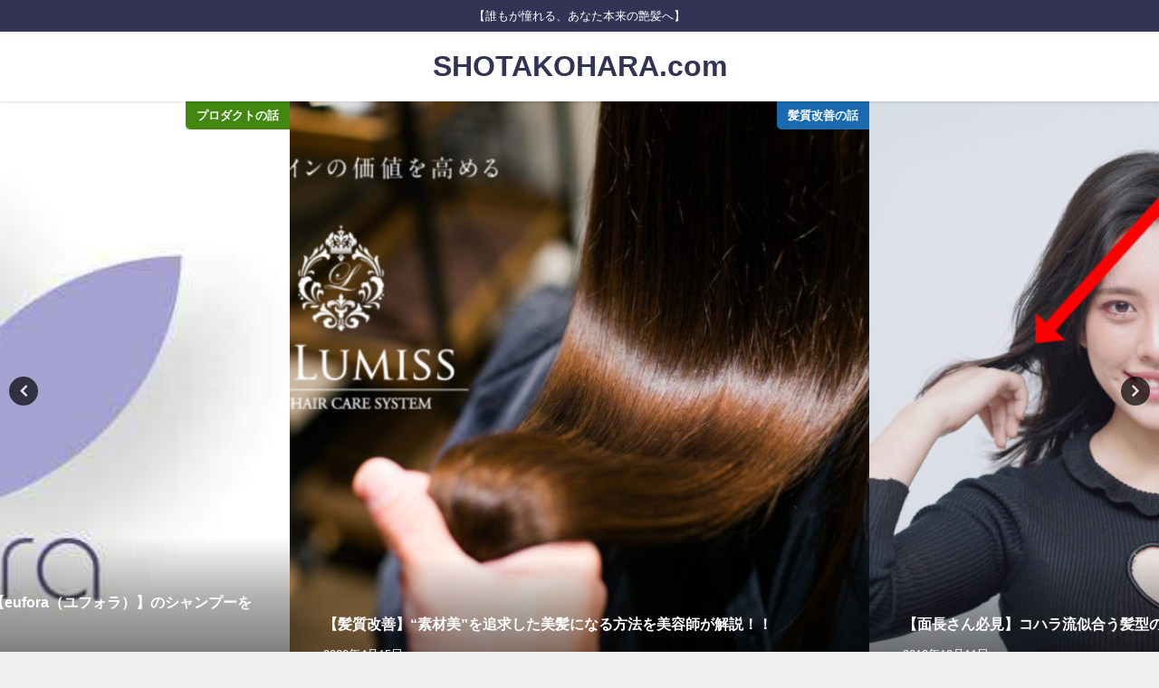

--- FILE ---
content_type: text/html; charset=UTF-8
request_url: https://shotakohara.com/euforashampoo/
body_size: 27964
content:
<!DOCTYPE html>
<html lang="ja">
<head>
<meta charset="utf-8">
<meta http-equiv="X-UA-Compatible" content="IE=edge">
<meta name="viewport" content="width=device-width, initial-scale=1" />
<title>超おすすめのオーガニックシャンプー【eufora（ユフォラ）】のシャンプーを全て解説したよっ | SHOTAKOHARA.com |  “オトナ女性をアップデート”する美容師 小原翔太 Deal上町 | 公式メディア</title>
<meta name="description" content="オーガニックヘアサロンbyEQのコハラショウタです。 うちのお店で1番売れているシャンプーブランド、 eufora（ユフォラ） をご紹介していきたいと思います。 eufora(ユフォラ)について 【e">
<meta name="thumbnail" content="https://shotakohara.com/wp-content/uploads/2017/08/IMG_2251-150x150.jpg" /><!-- Diver OGP -->
<meta property="og:locale" content="ja_JP" />
<meta property="og:title" content="超おすすめのオーガニックシャンプー【eufora（ユフォラ）】のシャンプーを全て解説したよっ" />
<meta property="og:description" content="オーガニックヘアサロンbyEQのコハラショウタです。 うちのお店で1番売れているシャンプーブランド、 eufora（ユフォラ） をご紹介していきたいと思います。 eufora(ユフォラ)について 【e" />
<meta property="og:type" content="article" />
<meta property="og:url" content="https://shotakohara.com/euforashampoo/" />
<meta property="og:image" content="https://shotakohara.com/wp-content/uploads/2017/08/IMG_2251.jpg" />
<meta property="og:site_name" content="SHOTAKOHARA.com" />
<meta name="twitter:site" content="SHT_KHR" />
<meta name="twitter:card" content="summary_large_image" />
<meta name="twitter:title" content="超おすすめのオーガニックシャンプー【eufora（ユフォラ）】のシャンプーを全て解説したよっ" />
<meta name="twitter:url" content="https://shotakohara.com/euforashampoo/" />
<meta name="twitter:description" content="オーガニックヘアサロンbyEQのコハラショウタです。 うちのお店で1番売れているシャンプーブランド、 eufora（ユフォラ） をご紹介していきたいと思います。 eufora(ユフォラ)について 【e" />
<meta name="twitter:image" content="https://shotakohara.com/wp-content/uploads/2017/08/IMG_2251.jpg" />
<meta property="fb:admins" content="100002249323611">
<meta property="fb:app_id" content="470321946489950">
<!-- / Diver OGP -->
<link rel="canonical" href="https://shotakohara.com/euforashampoo/">
<link rel="shortcut icon" href="http://shotakohara.com/wp-content/uploads/2020/05/C48E86BF-4047-46CE-93BA-7CA0AF9DF9AA.jpeg">
<!--[if IE]>
		<link rel="shortcut icon" href="http://shotakohara.com/wp-content/uploads/2020/05/C48E86BF-4047-46CE-93BA-7CA0AF9DF9AA.jpeg">
<![endif]-->
<link rel="apple-touch-icon" href="http://shotakohara.com/wp-content/uploads/2020/05/C48E86BF-4047-46CE-93BA-7CA0AF9DF9AA.jpeg" />
<meta name='robots' content='max-image-preview' />
<link rel='dns-prefetch' href='//cdnjs.cloudflare.com' />
<link rel="alternate" type="application/rss+xml" title="SHOTAKOHARA.com &raquo; フィード" href="https://shotakohara.com/feed/" />
<link rel="alternate" type="application/rss+xml" title="SHOTAKOHARA.com &raquo; コメントフィード" href="https://shotakohara.com/comments/feed/" />
<link rel="alternate" type="application/rss+xml" title="SHOTAKOHARA.com &raquo; 超おすすめのオーガニックシャンプー【eufora（ユフォラ）】のシャンプーを全て解説したよっ のコメントのフィード" href="https://shotakohara.com/euforashampoo/feed/" />
<!-- <link rel='stylesheet'  href='https://shotakohara.com/wp-content/plugins/instagram-feed/css/sbi-styles.min.css?ver=6.2.9&#038;theme=6.0.61'  media='all'> -->
<!-- <link rel='stylesheet'  href='https://shotakohara.com/wp-includes/css/dist/block-library/style.min.css?ver=6.3.4&#038;theme=6.0.61'  media='all'> -->
<link rel="stylesheet" type="text/css" href="//shotakohara.com/wp-content/cache/wpfc-minified/stfz68c/2kt5v.css" media="all"/>
<style id='global-styles-inline-css' type='text/css'>
body{--wp--preset--color--black: #000000;--wp--preset--color--cyan-bluish-gray: #abb8c3;--wp--preset--color--white: #ffffff;--wp--preset--color--pale-pink: #f78da7;--wp--preset--color--vivid-red: #cf2e2e;--wp--preset--color--luminous-vivid-orange: #ff6900;--wp--preset--color--luminous-vivid-amber: #fcb900;--wp--preset--color--light-green-cyan: #7bdcb5;--wp--preset--color--vivid-green-cyan: #00d084;--wp--preset--color--pale-cyan-blue: #8ed1fc;--wp--preset--color--vivid-cyan-blue: #0693e3;--wp--preset--color--vivid-purple: #9b51e0;--wp--preset--color--light-blue: #70b8f1;--wp--preset--color--light-red: #ff8178;--wp--preset--color--light-green: #2ac113;--wp--preset--color--light-yellow: #ffe822;--wp--preset--color--light-orange: #ffa30d;--wp--preset--color--blue: #00f;--wp--preset--color--red: #f00;--wp--preset--color--purple: #674970;--wp--preset--color--gray: #ccc;--wp--preset--gradient--vivid-cyan-blue-to-vivid-purple: linear-gradient(135deg,rgba(6,147,227,1) 0%,rgb(155,81,224) 100%);--wp--preset--gradient--light-green-cyan-to-vivid-green-cyan: linear-gradient(135deg,rgb(122,220,180) 0%,rgb(0,208,130) 100%);--wp--preset--gradient--luminous-vivid-amber-to-luminous-vivid-orange: linear-gradient(135deg,rgba(252,185,0,1) 0%,rgba(255,105,0,1) 100%);--wp--preset--gradient--luminous-vivid-orange-to-vivid-red: linear-gradient(135deg,rgba(255,105,0,1) 0%,rgb(207,46,46) 100%);--wp--preset--gradient--very-light-gray-to-cyan-bluish-gray: linear-gradient(135deg,rgb(238,238,238) 0%,rgb(169,184,195) 100%);--wp--preset--gradient--cool-to-warm-spectrum: linear-gradient(135deg,rgb(74,234,220) 0%,rgb(151,120,209) 20%,rgb(207,42,186) 40%,rgb(238,44,130) 60%,rgb(251,105,98) 80%,rgb(254,248,76) 100%);--wp--preset--gradient--blush-light-purple: linear-gradient(135deg,rgb(255,206,236) 0%,rgb(152,150,240) 100%);--wp--preset--gradient--blush-bordeaux: linear-gradient(135deg,rgb(254,205,165) 0%,rgb(254,45,45) 50%,rgb(107,0,62) 100%);--wp--preset--gradient--luminous-dusk: linear-gradient(135deg,rgb(255,203,112) 0%,rgb(199,81,192) 50%,rgb(65,88,208) 100%);--wp--preset--gradient--pale-ocean: linear-gradient(135deg,rgb(255,245,203) 0%,rgb(182,227,212) 50%,rgb(51,167,181) 100%);--wp--preset--gradient--electric-grass: linear-gradient(135deg,rgb(202,248,128) 0%,rgb(113,206,126) 100%);--wp--preset--gradient--midnight: linear-gradient(135deg,rgb(2,3,129) 0%,rgb(40,116,252) 100%);--wp--preset--font-size--small: .8em;--wp--preset--font-size--medium: 1em;--wp--preset--font-size--large: 1.2em;--wp--preset--font-size--x-large: 42px;--wp--preset--font-size--xlarge: 1.5em;--wp--preset--font-size--xxlarge: 2em;--wp--preset--spacing--20: 0.44rem;--wp--preset--spacing--30: 0.67rem;--wp--preset--spacing--40: 1rem;--wp--preset--spacing--50: 1.5rem;--wp--preset--spacing--60: 2.25rem;--wp--preset--spacing--70: 3.38rem;--wp--preset--spacing--80: 5.06rem;--wp--preset--shadow--natural: 6px 6px 9px rgba(0, 0, 0, 0.2);--wp--preset--shadow--deep: 12px 12px 50px rgba(0, 0, 0, 0.4);--wp--preset--shadow--sharp: 6px 6px 0px rgba(0, 0, 0, 0.2);--wp--preset--shadow--outlined: 6px 6px 0px -3px rgba(255, 255, 255, 1), 6px 6px rgba(0, 0, 0, 1);--wp--preset--shadow--crisp: 6px 6px 0px rgba(0, 0, 0, 1);--wp--custom--spacing--small: max(1.25rem, 5vw);--wp--custom--spacing--medium: clamp(2rem, 8vw, calc(4 * var(--wp--style--block-gap)));--wp--custom--spacing--large: clamp(4rem, 10vw, 8rem);--wp--custom--spacing--outer: var(--wp--custom--spacing--small, 1.25rem);--wp--custom--typography--font-size--huge: clamp(2.25rem, 4vw, 2.75rem);--wp--custom--typography--font-size--gigantic: clamp(2.75rem, 6vw, 3.25rem);--wp--custom--typography--font-size--colossal: clamp(3.25rem, 8vw, 6.25rem);--wp--custom--typography--line-height--tiny: 1.15;--wp--custom--typography--line-height--small: 1.2;--wp--custom--typography--line-height--medium: 1.4;--wp--custom--typography--line-height--normal: 1.6;}body { margin: 0;--wp--style--global--content-size: 769px;--wp--style--global--wide-size: 1240px; }.wp-site-blocks > .alignleft { float: left; margin-right: 2em; }.wp-site-blocks > .alignright { float: right; margin-left: 2em; }.wp-site-blocks > .aligncenter { justify-content: center; margin-left: auto; margin-right: auto; }:where(.wp-site-blocks) > * { margin-block-start: 1.5em; margin-block-end: 0; }:where(.wp-site-blocks) > :first-child:first-child { margin-block-start: 0; }:where(.wp-site-blocks) > :last-child:last-child { margin-block-end: 0; }body { --wp--style--block-gap: 1.5em; }:where(body .is-layout-flow)  > :first-child:first-child{margin-block-start: 0;}:where(body .is-layout-flow)  > :last-child:last-child{margin-block-end: 0;}:where(body .is-layout-flow)  > *{margin-block-start: 1.5em;margin-block-end: 0;}:where(body .is-layout-constrained)  > :first-child:first-child{margin-block-start: 0;}:where(body .is-layout-constrained)  > :last-child:last-child{margin-block-end: 0;}:where(body .is-layout-constrained)  > *{margin-block-start: 1.5em;margin-block-end: 0;}:where(body .is-layout-flex) {gap: 1.5em;}:where(body .is-layout-grid) {gap: 1.5em;}body .is-layout-flow > .alignleft{float: left;margin-inline-start: 0;margin-inline-end: 2em;}body .is-layout-flow > .alignright{float: right;margin-inline-start: 2em;margin-inline-end: 0;}body .is-layout-flow > .aligncenter{margin-left: auto !important;margin-right: auto !important;}body .is-layout-constrained > .alignleft{float: left;margin-inline-start: 0;margin-inline-end: 2em;}body .is-layout-constrained > .alignright{float: right;margin-inline-start: 2em;margin-inline-end: 0;}body .is-layout-constrained > .aligncenter{margin-left: auto !important;margin-right: auto !important;}body .is-layout-constrained > :where(:not(.alignleft):not(.alignright):not(.alignfull)){max-width: var(--wp--style--global--content-size);margin-left: auto !important;margin-right: auto !important;}body .is-layout-constrained > .alignwide{max-width: var(--wp--style--global--wide-size);}body .is-layout-flex{display: flex;}body .is-layout-flex{flex-wrap: wrap;align-items: center;}body .is-layout-flex > *{margin: 0;}body .is-layout-grid{display: grid;}body .is-layout-grid > *{margin: 0;}body{padding-top: 0px;padding-right: 0px;padding-bottom: 0px;padding-left: 0px;}.wp-element-button, .wp-block-button__link{background-color: #32373c;border-width: 0;color: #fff;font-family: inherit;font-size: inherit;line-height: inherit;padding: calc(0.667em + 2px) calc(1.333em + 2px);text-decoration: none;}.has-black-color{color: var(--wp--preset--color--black) !important;}.has-cyan-bluish-gray-color{color: var(--wp--preset--color--cyan-bluish-gray) !important;}.has-white-color{color: var(--wp--preset--color--white) !important;}.has-pale-pink-color{color: var(--wp--preset--color--pale-pink) !important;}.has-vivid-red-color{color: var(--wp--preset--color--vivid-red) !important;}.has-luminous-vivid-orange-color{color: var(--wp--preset--color--luminous-vivid-orange) !important;}.has-luminous-vivid-amber-color{color: var(--wp--preset--color--luminous-vivid-amber) !important;}.has-light-green-cyan-color{color: var(--wp--preset--color--light-green-cyan) !important;}.has-vivid-green-cyan-color{color: var(--wp--preset--color--vivid-green-cyan) !important;}.has-pale-cyan-blue-color{color: var(--wp--preset--color--pale-cyan-blue) !important;}.has-vivid-cyan-blue-color{color: var(--wp--preset--color--vivid-cyan-blue) !important;}.has-vivid-purple-color{color: var(--wp--preset--color--vivid-purple) !important;}.has-light-blue-color{color: var(--wp--preset--color--light-blue) !important;}.has-light-red-color{color: var(--wp--preset--color--light-red) !important;}.has-light-green-color{color: var(--wp--preset--color--light-green) !important;}.has-light-yellow-color{color: var(--wp--preset--color--light-yellow) !important;}.has-light-orange-color{color: var(--wp--preset--color--light-orange) !important;}.has-blue-color{color: var(--wp--preset--color--blue) !important;}.has-red-color{color: var(--wp--preset--color--red) !important;}.has-purple-color{color: var(--wp--preset--color--purple) !important;}.has-gray-color{color: var(--wp--preset--color--gray) !important;}.has-black-background-color{background-color: var(--wp--preset--color--black) !important;}.has-cyan-bluish-gray-background-color{background-color: var(--wp--preset--color--cyan-bluish-gray) !important;}.has-white-background-color{background-color: var(--wp--preset--color--white) !important;}.has-pale-pink-background-color{background-color: var(--wp--preset--color--pale-pink) !important;}.has-vivid-red-background-color{background-color: var(--wp--preset--color--vivid-red) !important;}.has-luminous-vivid-orange-background-color{background-color: var(--wp--preset--color--luminous-vivid-orange) !important;}.has-luminous-vivid-amber-background-color{background-color: var(--wp--preset--color--luminous-vivid-amber) !important;}.has-light-green-cyan-background-color{background-color: var(--wp--preset--color--light-green-cyan) !important;}.has-vivid-green-cyan-background-color{background-color: var(--wp--preset--color--vivid-green-cyan) !important;}.has-pale-cyan-blue-background-color{background-color: var(--wp--preset--color--pale-cyan-blue) !important;}.has-vivid-cyan-blue-background-color{background-color: var(--wp--preset--color--vivid-cyan-blue) !important;}.has-vivid-purple-background-color{background-color: var(--wp--preset--color--vivid-purple) !important;}.has-light-blue-background-color{background-color: var(--wp--preset--color--light-blue) !important;}.has-light-red-background-color{background-color: var(--wp--preset--color--light-red) !important;}.has-light-green-background-color{background-color: var(--wp--preset--color--light-green) !important;}.has-light-yellow-background-color{background-color: var(--wp--preset--color--light-yellow) !important;}.has-light-orange-background-color{background-color: var(--wp--preset--color--light-orange) !important;}.has-blue-background-color{background-color: var(--wp--preset--color--blue) !important;}.has-red-background-color{background-color: var(--wp--preset--color--red) !important;}.has-purple-background-color{background-color: var(--wp--preset--color--purple) !important;}.has-gray-background-color{background-color: var(--wp--preset--color--gray) !important;}.has-black-border-color{border-color: var(--wp--preset--color--black) !important;}.has-cyan-bluish-gray-border-color{border-color: var(--wp--preset--color--cyan-bluish-gray) !important;}.has-white-border-color{border-color: var(--wp--preset--color--white) !important;}.has-pale-pink-border-color{border-color: var(--wp--preset--color--pale-pink) !important;}.has-vivid-red-border-color{border-color: var(--wp--preset--color--vivid-red) !important;}.has-luminous-vivid-orange-border-color{border-color: var(--wp--preset--color--luminous-vivid-orange) !important;}.has-luminous-vivid-amber-border-color{border-color: var(--wp--preset--color--luminous-vivid-amber) !important;}.has-light-green-cyan-border-color{border-color: var(--wp--preset--color--light-green-cyan) !important;}.has-vivid-green-cyan-border-color{border-color: var(--wp--preset--color--vivid-green-cyan) !important;}.has-pale-cyan-blue-border-color{border-color: var(--wp--preset--color--pale-cyan-blue) !important;}.has-vivid-cyan-blue-border-color{border-color: var(--wp--preset--color--vivid-cyan-blue) !important;}.has-vivid-purple-border-color{border-color: var(--wp--preset--color--vivid-purple) !important;}.has-light-blue-border-color{border-color: var(--wp--preset--color--light-blue) !important;}.has-light-red-border-color{border-color: var(--wp--preset--color--light-red) !important;}.has-light-green-border-color{border-color: var(--wp--preset--color--light-green) !important;}.has-light-yellow-border-color{border-color: var(--wp--preset--color--light-yellow) !important;}.has-light-orange-border-color{border-color: var(--wp--preset--color--light-orange) !important;}.has-blue-border-color{border-color: var(--wp--preset--color--blue) !important;}.has-red-border-color{border-color: var(--wp--preset--color--red) !important;}.has-purple-border-color{border-color: var(--wp--preset--color--purple) !important;}.has-gray-border-color{border-color: var(--wp--preset--color--gray) !important;}.has-vivid-cyan-blue-to-vivid-purple-gradient-background{background: var(--wp--preset--gradient--vivid-cyan-blue-to-vivid-purple) !important;}.has-light-green-cyan-to-vivid-green-cyan-gradient-background{background: var(--wp--preset--gradient--light-green-cyan-to-vivid-green-cyan) !important;}.has-luminous-vivid-amber-to-luminous-vivid-orange-gradient-background{background: var(--wp--preset--gradient--luminous-vivid-amber-to-luminous-vivid-orange) !important;}.has-luminous-vivid-orange-to-vivid-red-gradient-background{background: var(--wp--preset--gradient--luminous-vivid-orange-to-vivid-red) !important;}.has-very-light-gray-to-cyan-bluish-gray-gradient-background{background: var(--wp--preset--gradient--very-light-gray-to-cyan-bluish-gray) !important;}.has-cool-to-warm-spectrum-gradient-background{background: var(--wp--preset--gradient--cool-to-warm-spectrum) !important;}.has-blush-light-purple-gradient-background{background: var(--wp--preset--gradient--blush-light-purple) !important;}.has-blush-bordeaux-gradient-background{background: var(--wp--preset--gradient--blush-bordeaux) !important;}.has-luminous-dusk-gradient-background{background: var(--wp--preset--gradient--luminous-dusk) !important;}.has-pale-ocean-gradient-background{background: var(--wp--preset--gradient--pale-ocean) !important;}.has-electric-grass-gradient-background{background: var(--wp--preset--gradient--electric-grass) !important;}.has-midnight-gradient-background{background: var(--wp--preset--gradient--midnight) !important;}.has-small-font-size{font-size: var(--wp--preset--font-size--small) !important;}.has-medium-font-size{font-size: var(--wp--preset--font-size--medium) !important;}.has-large-font-size{font-size: var(--wp--preset--font-size--large) !important;}.has-x-large-font-size{font-size: var(--wp--preset--font-size--x-large) !important;}.has-xlarge-font-size{font-size: var(--wp--preset--font-size--xlarge) !important;}.has-xxlarge-font-size{font-size: var(--wp--preset--font-size--xxlarge) !important;}
.wp-block-navigation a:where(:not(.wp-element-button)){color: inherit;}
.wp-block-pullquote{font-size: 1.5em;line-height: 1.6;}
.wp-block-group-is-layout-flow > :first-child:first-child{margin-block-start: 0;}.wp-block-group-is-layout-flow > :last-child:last-child{margin-block-end: 0;}.wp-block-group-is-layout-flow > *{margin-block-start: 0;margin-block-end: 0;}.wp-block-group-is-layout-constrained > :first-child:first-child{margin-block-start: 0;}.wp-block-group-is-layout-constrained > :last-child:last-child{margin-block-end: 0;}.wp-block-group-is-layout-constrained > *{margin-block-start: 0;margin-block-end: 0;}.wp-block-group-is-layout-flex{gap: 0;}.wp-block-group-is-layout-grid{gap: 0;}
</style>
<!-- <link rel='stylesheet'  href='//shotakohara.com/wp-content/uploads/pz-linkcard/style.css?ver=2.5.3.63'  media='all'> -->
<!-- <link rel='stylesheet'  href='https://shotakohara.com/wp-content/plugins/speech-bubble/css/sb-type-std.css?ver=6.3.4&#038;theme=6.0.61'  media='all'> -->
<!-- <link rel='stylesheet'  href='https://shotakohara.com/wp-content/plugins/speech-bubble/css/sb-type-fb.css?ver=6.3.4&#038;theme=6.0.61'  media='all'> -->
<!-- <link rel='stylesheet'  href='https://shotakohara.com/wp-content/plugins/speech-bubble/css/sb-type-fb-flat.css?ver=6.3.4&#038;theme=6.0.61'  media='all'> -->
<!-- <link rel='stylesheet'  href='https://shotakohara.com/wp-content/plugins/speech-bubble/css/sb-type-ln.css?ver=6.3.4&#038;theme=6.0.61'  media='all'> -->
<!-- <link rel='stylesheet'  href='https://shotakohara.com/wp-content/plugins/speech-bubble/css/sb-type-ln-flat.css?ver=6.3.4&#038;theme=6.0.61'  media='all'> -->
<!-- <link rel='stylesheet'  href='https://shotakohara.com/wp-content/plugins/speech-bubble/css/sb-type-pink.css?ver=6.3.4&#038;theme=6.0.61'  media='all'> -->
<!-- <link rel='stylesheet'  href='https://shotakohara.com/wp-content/plugins/speech-bubble/css/sb-type-rtail.css?ver=6.3.4&#038;theme=6.0.61'  media='all'> -->
<!-- <link rel='stylesheet'  href='https://shotakohara.com/wp-content/plugins/speech-bubble/css/sb-type-drop.css?ver=6.3.4&#038;theme=6.0.61'  media='all'> -->
<!-- <link rel='stylesheet'  href='https://shotakohara.com/wp-content/plugins/speech-bubble/css/sb-type-think.css?ver=6.3.4&#038;theme=6.0.61'  media='all'> -->
<!-- <link rel='stylesheet'  href='https://shotakohara.com/wp-content/plugins/speech-bubble/css/sb-no-br.css?ver=6.3.4&#038;theme=6.0.61'  media='all'> -->
<!-- <link rel='stylesheet'  href='https://shotakohara.com/wp-content/themes/diver/css/style.min.css?ver=6.3.4&#038;theme=6.0.61'  media='all'> -->
<!-- <link rel='stylesheet'  href='https://shotakohara.com/wp-content/themes/diver/style.css?theme=6.0.61'  media='all'> -->
<!-- <link rel='stylesheet'  href='https://shotakohara.com/wp-content/plugins/tablepress/css/build/default.css?ver=2.2.5&#038;theme=6.0.61'  media='all'> -->
<link rel="stylesheet" type="text/css" href="//shotakohara.com/wp-content/cache/wpfc-minified/2dexslf5/2eg5a.css" media="all"/>
<!--n2css--><script src='//shotakohara.com/wp-content/cache/wpfc-minified/e70uzyq9/6e6u7.js' type="text/javascript"></script>
<!-- <script src='https://shotakohara.com/wp-includes/js/jquery/jquery.min.js?ver=3.7.0&#038;theme=6.0.61' id='jquery-core-js'></script> -->

<!-- <script src='https://shotakohara.com/wp-includes/js/jquery/jquery-migrate.min.js?ver=3.4.1&#038;theme=6.0.61' id='jquery-migrate-js'></script> -->
<link rel="https://api.w.org/" href="https://shotakohara.com/wp-json/" /><link rel="alternate" type="application/json" href="https://shotakohara.com/wp-json/wp/v2/posts/1241" /><link rel="EditURI" type="application/rsd+xml" title="RSD" href="https://shotakohara.com/xmlrpc.php?rsd" />
<meta name="generator" content="WordPress 6.3.4" />
<link rel='shortlink' href='https://shotakohara.com/?p=1241' />
<link rel="alternate" type="application/json+oembed" href="https://shotakohara.com/wp-json/oembed/1.0/embed?url=https%3A%2F%2Fshotakohara.com%2Feuforashampoo%2F" />
<link rel="alternate" type="text/xml+oembed" href="https://shotakohara.com/wp-json/oembed/1.0/embed?url=https%3A%2F%2Fshotakohara.com%2Feuforashampoo%2F&#038;format=xml" />
<meta name="generator" content="Site Kit by Google 1.122.0" />      <script>
      (function(i,s,o,g,r,a,m){i['GoogleAnalyticsObject']=r;i[r]=i[r]||function(){(i[r].q=i[r].q||[]).push(arguments)},i[r].l=1*new Date();a=s.createElement(o),m=s.getElementsByTagName(o)[0];a.async=1;a.src=g;m.parentNode.insertBefore(a,m)})(window,document,'script','//www.google-analytics.com/analytics.js','ga');ga('create',"UA-75025171-1",'auto');ga('send','pageview');</script>
      <script type="application/ld+json" class="json-ld">[
    {
        "@context": "https://schema.org",
        "@type": "BlogPosting",
        "mainEntityOfPage": {
            "@type": "WebPage",
            "@id": "https://shotakohara.com/euforashampoo/"
        },
        "headline": "超おすすめのオーガニックシャンプー【eufora（ユフォラ）】のシャンプーを全て解説したよっ",
        "image": [
            "https://shotakohara.com/wp-content/uploads/2017/08/IMG_2251.jpg",
            "https://shotakohara.com/wp-content/uploads/2017/08/IMG_2251-300x249.jpg",
            "https://shotakohara.com/wp-content/uploads/2017/08/IMG_2251-150x150.jpg"
        ],
        "description": "オーガニックヘアサロンbyEQのコハラショウタです。 うちのお店で1番売れているシャンプーブランド、 eufora（ユフォラ） をご紹介していきたいと思います。 eufora(ユフォラ)について 【e",
        "datePublished": "2017-08-17T20:36:03+09:00",
        "dateModified": "2021-04-29T23:17:28+09:00",
        "articleSection": [
            "プロダクトの話"
        ],
        "author": {
            "@type": "Person",
            "name": "小原 翔太",
            "url": "https://shotakohara.com/author/shotakohara/"
        },
        "publisher": {
            "@context": "http://schema.org",
            "@type": "Organization",
            "name": "SHOTAKOHARA.com",
            "description": "【誰もが憧れる、あなた本来の艶髪へ】",
            "logo": null
        }
    }
]</script>
<style>body{background-image:url('');}</style> <style> #onlynav ul ul,#nav_fixed #nav ul ul,.header-logo #nav ul ul {visibility:hidden;opacity:0;transition:.2s ease-in-out;transform:translateY(10px);}#onlynav ul ul ul,#nav_fixed #nav ul ul ul,.header-logo #nav ul ul ul {transform:translateX(-20px) translateY(0);}#onlynav ul li:hover > ul,#nav_fixed #nav ul li:hover > ul,.header-logo #nav ul li:hover > ul{visibility:visible;opacity:1;transform:translateY(0);}#onlynav ul ul li:hover > ul,#nav_fixed #nav ul ul li:hover > ul,.header-logo #nav ul ul li:hover > ul{transform:translateX(0) translateY(0);}</style><style>body{background-color:#efefef;color:#4f4f4f;}:where(a){color:#333355;}:where(a):hover{color:#6495ED}:where(.content){color:#4f4f4f;}:where(.content) a{color:#6f97bc;}:where(.content) a:hover{color:#6495ED;}.header-wrap,#header ul.sub-menu, #header ul.children,#scrollnav,.description_sp{background:#fff;color:#333333}.header-wrap a,#scrollnav a,div.logo_title{color:#333355;}.header-wrap a:hover,div.logo_title:hover{color:#6495ED}.drawer-nav-btn span{background-color:#333355;}.drawer-nav-btn:before,.drawer-nav-btn:after {border-color:#333355;}#scrollnav ul li a{background:rgba(255,255,255,0.8);color:#505050}.header_small_menu{background:#333355;color:#fff}.header_small_menu a{color:#fff}.header_small_menu a:hover{color:#6495ED}#nav_fixed.fixed, #nav_fixed #nav ul ul{background:rgba(25,31,53,0.68);color:#333333}#nav_fixed.fixed a,#nav_fixed .logo_title{color:#ffffff}#nav_fixed.fixed a:hover{color:#6495ED}#nav_fixed .drawer-nav-btn:before,#nav_fixed .drawer-nav-btn:after{border-color:#ffffff;}#nav_fixed .drawer-nav-btn span{background-color:#ffffff;}#onlynav{background:#ffffff;color:#333355}#onlynav ul li a{color:#333355}#onlynav ul ul.sub-menu{background:#ffffff}#onlynav div > ul > li > a:before{border-color:#333355}#onlynav ul > li:hover > a:hover,#onlynav ul>li:hover>a,#onlynav ul>li:hover li:hover>a,#onlynav ul li:hover ul li ul li:hover > a{background:#5d8ac1;color:#fff}#onlynav ul li ul li ul:before{border-left-color:#fff}#onlynav ul li:last-child ul li ul:before{border-right-color:#fff}#bigfooter{background:#333355;color:#ffffff}#bigfooter a{color:#ffffff}#bigfooter a:hover{color:#6495ed}#footer{background:#333355;color:#ffffff}#footer a{color:#333355}#footer a:hover{color:#6495ED}#sidebar .widget{background:#ffffff;color:#333;}#sidebar .widget a{color:#333355;}#sidebar .widget a:hover{color:#6495ED;}.post-box-contents,#main-wrap #pickup_posts_container img,.hentry, #single-main .post-sub,.navigation,.single_thumbnail,.in_loop,#breadcrumb,.pickup-cat-list,.maintop-widget, .mainbottom-widget,#share_plz,.sticky-post-box,.catpage_content_wrap,.cat-post-main{background:#fff;}.post-box{border-color:#eee;}.drawer_content_title,.searchbox_content_title{background:#eeeeee;color:#333;}.drawer-nav,#header_search{background:#fff}.drawer-nav,.drawer-nav a,#header_search,#header_search a{color:#000}#footer_sticky_menu{background:#333355}.footermenu_col{background:#333355;color:#ffffff;}a.page-numbers{background:#afafaf;color:#fff;}.pagination .current{background:#333355;color:#fff;}</style><style>@media screen and (min-width:1201px){#main-wrap,.header-wrap .header-logo,.header_small_content,.bigfooter_wrap,.footer_content,.container_top_widget,.container_bottom_widget{width:90%;}}@media screen and (max-width:1200px){ #main-wrap,.header-wrap .header-logo, .header_small_content, .bigfooter_wrap,.footer_content, .container_top_widget, .container_bottom_widget{width:96%;}}@media screen and (max-width:768px){#main-wrap,.header-wrap .header-logo,.header_small_content,.bigfooter_wrap,.footer_content,.container_top_widget,.container_bottom_widget{width:100%;}}@media screen and (min-width:960px){#sidebar {width:310px;}}#pickup_posts_container li > a,.post-box-thumbnail__wrap::before{padding-top:100%;}</style><style>@media screen and (min-width:1201px){#main-wrap{width:90%;}}@media screen and (max-width:1200px){ #main-wrap{width:96%;}}</style><style type="text/css" id="diver-custom-heading-css">.content h2:where(:not([class])),:where(.is-editor-blocks) :where(.content) h2:not(.sc_heading){color:#fff;background-color:#333355;text-align:left;border-radius:5px;}.content h3:where(:not([class])),:where(.is-editor-blocks) :where(.content) h3:not(.sc_heading){color:#000;background-color:#333355;text-align:left;border-bottom:2px solid #333355;background:transparent;padding-left:0px;padding-right:0px;}.content h4:where(:not([class])),:where(.is-editor-blocks) :where(.content) h4:not(.sc_heading){color:#333333;background-color:#333355;text-align:left;background:transparent;display:flex;align-items:center;padding:0px;}.content h4:where(:not([class])):before,:where(.is-editor-blocks) :where(.content) h4:not(.sc_heading):before{content:"";width:.6em;height:.6em;margin-right:.6em;background-color:#333355;transform:rotate(45deg);}.content h5:where(:not([class])),:where(.is-editor-blocks) :where(.content) h5:not(.sc_heading){color:#000;}</style><link rel="icon" href="https://shotakohara.com/wp-content/uploads/2020/03/cropped-5771390A-85AF-4FF0-916E-9FD83E9BDA5A-1-32x32.jpeg" sizes="32x32" />
<link rel="icon" href="https://shotakohara.com/wp-content/uploads/2020/03/cropped-5771390A-85AF-4FF0-916E-9FD83E9BDA5A-1-192x192.jpeg" sizes="192x192" />
<link rel="apple-touch-icon" href="https://shotakohara.com/wp-content/uploads/2020/03/cropped-5771390A-85AF-4FF0-916E-9FD83E9BDA5A-1-180x180.jpeg" />
<meta name="msapplication-TileImage" content="https://shotakohara.com/wp-content/uploads/2020/03/cropped-5771390A-85AF-4FF0-916E-9FD83E9BDA5A-1-270x270.jpeg" />

<script src="https://www.youtube.com/iframe_api"></script>

<script async src="//pagead2.googlesyndication.com/pagead/js/adsbygoogle.js"></script>
</head>
<body itemscope="itemscope" itemtype="http://schema.org/WebPage" class="post-template-default single single-post postid-1241 single-format-standard wp-embed-responsive  l-sidebar-right">
<div id="fb-root"></div>
<script async defer crossorigin="anonymous" src="https://connect.facebook.net/ja_JP/sdk.js#xfbml=1&version=v5.0&appId=470321946489950"></script>

<div id="container">
<!-- header -->
	<!-- lpページでは表示しない -->
	<div id="header" class="clearfix">
					<header class="header-wrap" role="banner" itemscope="itemscope" itemtype="http://schema.org/WPHeader">
			<div class="header_small_menu clearfix">
		<div class="header_small_content">
			<div id="description">【誰もが憧れる、あなた本来の艶髪へ】</div>
			<nav class="header_small_menu_right" role="navigation" itemscope="itemscope" itemtype="http://scheme.org/SiteNavigationElement">
							</nav>
		</div>
	</div>

			<div class="header-logo clearfix">
				<!-- 	<button type="button" class="drawer-toggle drawer-hamburger">
	  <span class="sr-only">toggle navigation</span>
	  <span class="drawer-hamburger-icon"></span>
	</button> -->

	<div class="drawer-nav-btn-wrap"><span class="drawer-nav-btn"><span></span></span></div>


	<div class="header_search"><a href="#header_search" class="header_search_btn" data-lity><div class="header_search_inner"><i class="fa fa-search" aria-hidden="true"></i><div class="header_search_title">SEARCH</div></div></a></div>

				<!-- /Navigation -->

								<div id="logo">
										<a href="https://shotakohara.com/">
													<div class="logo_title">SHOTAKOHARA.com</div>
											</a>
				</div>
							</div>
		</header>
		<nav id="scrollnav" role="navigation" itemscope="itemscope" itemtype="http://scheme.org/SiteNavigationElement">
			<div class="menu-%e3%83%a1%e3%83%8b%e3%83%a5%e3%83%bc-container"><ul id="scroll-menu"><li id="menu-item-1284" class="menu-item menu-item-type-taxonomy menu-item-object-category menu-item-1284"><a href="https://shotakohara.com/category/haircut/">ブロックカットの話</a></li>
<li id="menu-item-2261" class="menu-item menu-item-type-taxonomy menu-item-object-category menu-item-2261"><a href="https://shotakohara.com/category/treatment/">髪質改善の話</a></li>
<li id="menu-item-1766" class="menu-item menu-item-type-taxonomy menu-item-object-category menu-item-1766"><a href="https://shotakohara.com/category/haircolor/">ヘアカラーの話</a></li>
<li id="menu-item-1288" class="menu-item menu-item-type-taxonomy menu-item-object-category current-post-ancestor current-menu-parent current-post-parent menu-item-1288"><a href="https://shotakohara.com/category/product/">プロダクトの話</a></li>
<li id="menu-item-1765" class="menu-item menu-item-type-taxonomy menu-item-object-category menu-item-1765"><a href="https://shotakohara.com/category/beauty/">キレイになれる話</a></li>
<li id="menu-item-1283" class="menu-item menu-item-type-taxonomy menu-item-object-category menu-item-1283"><a href="https://shotakohara.com/category/life/">日常や活動報告の話</a></li>
</ul></div>		</nav>
		
		<div id="nav_fixed">
		<div class="header-logo clearfix">
			<!-- Navigation -->
			<!-- 	<button type="button" class="drawer-toggle drawer-hamburger">
	  <span class="sr-only">toggle navigation</span>
	  <span class="drawer-hamburger-icon"></span>
	</button> -->

	<div class="drawer-nav-btn-wrap"><span class="drawer-nav-btn"><span></span></span></div>


	<div class="header_search"><a href="#header_search" class="header_search_btn" data-lity><div class="header_search_inner"><i class="fa fa-search" aria-hidden="true"></i><div class="header_search_title">SEARCH</div></div></a></div>

			<!-- /Navigation -->
			<div class="logo clearfix">
				<a href="https://shotakohara.com/">
											<div class="logo_title">SHOTAKOHARA.com</div>
									</a>
			</div>
					<nav id="nav" role="navigation" itemscope="itemscope" itemtype="http://scheme.org/SiteNavigationElement">
				<div class="menu-%e3%83%a1%e3%83%8b%e3%83%a5%e3%83%bc-container"><ul id="fixnavul" class="menu"><li class="menu-item menu-item-type-taxonomy menu-item-object-category menu-item-1284"><a href="https://shotakohara.com/category/haircut/">ブロックカットの話</a></li>
<li class="menu-item menu-item-type-taxonomy menu-item-object-category menu-item-2261"><a href="https://shotakohara.com/category/treatment/">髪質改善の話</a></li>
<li class="menu-item menu-item-type-taxonomy menu-item-object-category menu-item-1766"><a href="https://shotakohara.com/category/haircolor/">ヘアカラーの話</a></li>
<li class="menu-item menu-item-type-taxonomy menu-item-object-category current-post-ancestor current-menu-parent current-post-parent menu-item-1288"><a href="https://shotakohara.com/category/product/">プロダクトの話</a></li>
<li class="menu-item menu-item-type-taxonomy menu-item-object-category menu-item-1765"><a href="https://shotakohara.com/category/beauty/">キレイになれる話</a></li>
<li class="menu-item menu-item-type-taxonomy menu-item-object-category menu-item-1283"><a href="https://shotakohara.com/category/life/">日常や活動報告の話</a></li>
</ul></div>			</nav>
				</div>
	</div>
		<div id='pickup_posts_container' class='slider-container pickup-slider'><ul class='pickup-posts slider-inner' data-slick='{"slidesToShow":1,"slidesToScroll":1,"autoplay":true,"autoplaySpeed":4000,"infinite":true,"arrows":true,"dots":true,"responsive":[{"breakpoint":768,"settings":{"slidesToShow":1,"centerMode":false}}],"centerMode":true,"centerPadding":"25%"}'><li class="pickup-posts__item"><a href="https://shotakohara.com/euforashampoo/" title="超おすすめのオーガニックシャンプー【eufora（ユフォラ）】のシャンプーを全て解説したよっ"><img src="[data-uri]" width="392" height="325" alt="超おすすめのオーガニックシャンプー【eufora（ユフォラ）】のシャンプーを全て解説したよっ" loading="lazy" data-src="https://shotakohara.com/wp-content/uploads/2017/08/IMG_2251.jpg" class="lazyload"><span class="pickup-cat post-category-product js-category-style" style="background-color:#418710;">プロダクトの話</span><div class="meta"><div class="pickup-title">超おすすめのオーガニックシャンプー【eufora（ユフォラ）】のシャンプーを全て解説したよっ</div><span class="pickup-dt">2017年8月17日</span></div></a></li><li class="pickup-posts__item"><a href="https://shotakohara.com/kaizentreatment-2/" title="【髪質改善】“素材美”を追求した美髪になる方法を美容師が解説！！"><img src="[data-uri]" width="850" height="567" alt="【髪質改善】“素材美”を追求した美髪になる方法を美容師が解説！！" loading="lazy" data-src="https://shotakohara.com/wp-content/uploads/2020/04/C05B0052-9220-4F5C-B1F4-55D033A3F513-e1595263266956.jpeg" class="lazyload"><span class="pickup-cat post-category-treatment js-category-style" style="background-color:#1a6aaf;">髪質改善の話</span><div class="meta"><div class="pickup-title">【髪質改善】“素材美”を追求した美髪になる方法を美容師が解説！！</div><span class="pickup-dt">2020年4月15日</span></div></a></li><li class="pickup-posts__item"><a href="https://shotakohara.com/%e3%80%90%e9%9d%a2%e9%95%b7%e3%81%95%e3%82%93%e5%bf%85%e8%a6%8b%e3%80%91%e3%82%b3%e3%83%8f%e3%83%a9%e6%b5%81%e4%bc%bc%e5%90%88%e3%81%86%e9%ab%aa%e5%9e%8b%e3%81%ae%e3%83%9d%e3%82%a4%e3%83%b3%e3%83%88/" title="【面長さん必見】コハラ流似合う髪型のポイント"><img src="[data-uri]" width="850" height="566" alt="【面長さん必見】コハラ流似合う髪型のポイント" loading="lazy" data-src="https://shotakohara.com/wp-content/uploads/2019/12/058B68C3-CDBE-492F-9844-E3F0E2E6FCF2-e1595263329464.jpeg" class="lazyload"><span class="pickup-cat post-category-haircut js-category-style" style="background-color:#333355;">ブロックカットの話</span><div class="meta"><div class="pickup-title">【面長さん必見】コハラ流似合う髪型のポイント</div><span class="pickup-dt">2019年12月11日</span></div></a></li><li class="pickup-posts__item"><a href="https://shotakohara.com/%e3%80%90%e3%82%a8%e3%83%a9%e5%bc%b5%e3%82%8a%e3%81%95%e3%82%93%e5%bf%85%e8%a6%8b%e3%80%91%e3%82%b3%e3%83%8f%e3%83%a9%e6%b5%81%e4%bc%bc%e5%90%88%e3%81%86%e9%ab%aa%e5%9e%8b%e3%81%ae%e3%83%9d%e3%82%a4/" title="【エラ張りさん必見】コハラ流似合う髪型のポイント"><img src="[data-uri]" width="798" height="1197" alt="【エラ張りさん必見】コハラ流似合う髪型のポイント" loading="lazy" data-src="https://shotakohara.com/wp-content/uploads/2020/03/E1AA10A7-B244-4A81-915C-DDEE218586B6-e1595263433844.jpeg" class="lazyload"><span class="pickup-cat post-category-haircut js-category-style" style="background-color:#333355;">ブロックカットの話</span><div class="meta"><div class="pickup-title">【エラ張りさん必見】コハラ流似合う髪型のポイント</div><span class="pickup-dt">2020年3月11日</span></div></a></li><li class="pickup-posts__item"><a href="https://shotakohara.com/%e3%80%90%e4%b8%b8%e9%a1%94%e3%81%95%e3%82%93%e5%bf%85%e8%a6%8b%e3%80%91%e3%82%b3%e3%83%8f%e3%83%a9%e6%b5%81%e4%bc%bc%e5%90%88%e3%81%86%e9%ab%aa%e5%9e%8b%e3%81%ae%e3%83%9d%e3%82%a4%e3%83%b3%e3%83%88/" title="【丸顔さん必見】コハラ流似合う髪型のポイント"><img src="[data-uri]" width="682" height="1025" alt="【丸顔さん必見】コハラ流似合う髪型のポイント" loading="lazy" data-src="https://shotakohara.com/wp-content/uploads/2019/12/FC779780-A251-41B1-ABF2-333B8A00EA61-e1595263157978.jpeg" class="lazyload"><span class="pickup-cat post-category-haircut js-category-style" style="background-color:#333355;">ブロックカットの話</span><div class="meta"><div class="pickup-title">【丸顔さん必見】コハラ流似合う髪型のポイント</div><span class="pickup-dt">2019年12月10日</span></div></a></li><li class="pickup-posts__item"><a href="https://shotakohara.com/ominehiroki/" title="上町から発信する【ホリスティックヘアカット】とは？？秘密を公開！！"><img src="[data-uri]" width="1024" height="683" alt="上町から発信する【ホリスティックヘアカット】とは？？秘密を公開！！" loading="lazy" data-src="https://shotakohara.com/wp-content/uploads/2016/03/IMG_2470.jpg" class="lazyload"><span class="pickup-cat post-category-haircut js-category-style" style="background-color:#333355;">ブロックカットの話</span><div class="meta"><div class="pickup-title">上町から発信する【ホリスティックヘアカット】とは？？秘密を公開！！</div><span class="pickup-dt">2017年10月1日</span></div></a></li><li class="pickup-posts__item"><a href="https://shotakohara.com/magnetcolor/" title="美容師絶賛！！マグネットカラーの仕上がりがすごい！【ホリスティックキュアーズ】"><img src="[data-uri]" width="1001" height="808" alt="美容師絶賛！！マグネットカラーの仕上がりがすごい！【ホリスティックキュアーズ】" loading="lazy" data-src="https://shotakohara.com/wp-content/uploads/2021/04/F0372470-9B2E-4FD9-879B-7E8565B6747E.jpeg" class="lazyload"><span class="pickup-cat post-category-haircolor js-category-style" style="background-color:#c62d2d;">ヘアカラーの話</span><div class="meta"><div class="pickup-title">美容師絶賛！！マグネットカラーの仕上がりがすごい！【ホリスティックキュアーズ】</div><span class="pickup-dt">2021年4月29日</span></div></a></li><li class="pickup-posts__item"><a href="https://shotakohara.com/whitecolor/" title="永久保存版！！！【KOHARA式ホワイトブリーチ】のレシピ公開っ！！！"><img src="[data-uri]" width="850" height="850" alt="永久保存版！！！【KOHARA式ホワイトブリーチ】のレシピ公開っ！！！" loading="lazy" data-src="https://shotakohara.com/wp-content/uploads/2016/08/image-5-e1595263478973.jpeg" class="lazyload"><span class="pickup-cat post-category-haircolor js-category-style" style="background-color:#c62d2d;">ヘアカラーの話</span><div class="meta"><div class="pickup-title">永久保存版！！！【KOHARA式ホワイトブリーチ】のレシピ公開っ！！！</div><span class="pickup-dt">2016年8月5日</span></div></a></li></ul></div>					<nav id="onlynav" class="onlynav" role="navigation" itemscope="itemscope" itemtype="http://scheme.org/SiteNavigationElement">
				<div class="menu-%e3%83%a1%e3%83%8b%e3%83%a5%e3%83%bc-container"><ul id="onlynavul" class="menu"><li class="menu-item menu-item-type-taxonomy menu-item-object-category menu-item-1284"><a href="https://shotakohara.com/category/haircut/">ブロックカットの話</a></li>
<li class="menu-item menu-item-type-taxonomy menu-item-object-category menu-item-2261"><a href="https://shotakohara.com/category/treatment/">髪質改善の話</a></li>
<li class="menu-item menu-item-type-taxonomy menu-item-object-category menu-item-1766"><a href="https://shotakohara.com/category/haircolor/">ヘアカラーの話</a></li>
<li class="menu-item menu-item-type-taxonomy menu-item-object-category current-post-ancestor current-menu-parent current-post-parent menu-item-1288"><a href="https://shotakohara.com/category/product/">プロダクトの話</a></li>
<li class="menu-item menu-item-type-taxonomy menu-item-object-category menu-item-1765"><a href="https://shotakohara.com/category/beauty/">キレイになれる話</a></li>
<li class="menu-item menu-item-type-taxonomy menu-item-object-category menu-item-1283"><a href="https://shotakohara.com/category/life/">日常や活動報告の話</a></li>
</ul></div>			</nav>
					</div>
	<div class="d_sp">
		</div>
	
	<div id="main-wrap">
	<!-- main -->
		<div class="l-main-container">
		<main id="single-main"  style="margin-right:-330px;padding-right:330px;" role="main">
					
								<div id="breadcrumb"><ul itemscope itemtype="http://schema.org/BreadcrumbList"><li itemprop="itemListElement" itemscope itemtype="http://schema.org/ListItem"><a href="https://shotakohara.com/" itemprop="item"><span itemprop="name"><i class="fa fa-home" aria-hidden="true"></i> ホーム</span></a><meta itemprop="position" content="1" /></li><li itemprop="itemListElement" itemscope itemtype="http://schema.org/ListItem"><a href="https://shotakohara.com/category/product/" itemprop="item"><span itemprop="name">プロダクトの話</span></a><meta itemprop="position" content="2" /></li><li itemprop="itemListElement" itemscope itemtype="http://schema.org/ListItem"><span itemprop="name">超おすすめのオーガニックシャンプー【eufora（ユフォラ）】のシャンプーを全て解説したよっ</span><meta itemprop="position" content="3" /></li></ul></div> 
					<div id="content_area" class="fadeIn animated">
						<div class="content_area_side">
	<div id="share_plz" class="sns">

		<a class='facebook' href='http://www.facebook.com/share.php?u=https%3A%2F%2Fshotakohara.com%2Feuforashampoo%2F&title=超おすすめのオーガニックシャンプー【eufora（ユフォラ）】のシャンプーを全て解説したよっ - SHOTAKOHARA.com'><i class="fa fa-facebook"></i><span class='sns_name'>Facebook</span></a><a class='twitter' href='https://twitter.com/intent/tweet?url=https%3A%2F%2Fshotakohara.com%2Feuforashampoo%2F&text=超おすすめのオーガニックシャンプー【eufora（ユフォラ）】のシャンプーを全て解説したよっ - SHOTAKOHARA.com&tw_p=tweetbutton'><i class="fa fa-twitter"></i><span class='sns_name'>Twitter</span></a><a class='hatebu' href='https://b.hatena.ne.jp/add?mode=confirm&url=https%3A%2F%2Fshotakohara.com%2Feuforashampoo%2F&title=超おすすめのオーガニックシャンプー【eufora（ユフォラ）】のシャンプーを全て解説したよっ - SHOTAKOHARA.com'><span class='sns_name'>はてブ</span><span class="sns_count">1</span></a><a class='pocket' href='https://getpocket.com/edit?url=https%3A%2F%2Fshotakohara.com%2Feuforashampoo%2F&title=超おすすめのオーガニックシャンプー【eufora（ユフォラ）】のシャンプーを全て解説したよっ - SHOTAKOHARA.com'><i class="fa fa-get-pocket" aria-hidden="true"></i><span class='sns_name'>Pocket</span></a><a class='feedly' href='https://feedly.com/i/subscription/feed%2Fhttps%3A%2F%2Fshotakohara.com%2Feuforashampoo%2F%2Ffeed'><i class="fa fa-rss" aria-hidden="true"></i><span class='sns_name'>Feedly</span></a>
	</div>
</div>
						<article id="post-1241" class="post-1241 post type-post status-publish format-standard has-post-thumbnail hentry category-product tag-eufora tag-pickup tag-28 tag-29 tag-24 tag-42">
							<header>
								<div class="post-meta clearfix">
									<div class="cat-tag">
																					<div class="single-post-category" style="background:#418710"><a href="https://shotakohara.com/category/product/" rel="category tag">プロダクトの話</a></div>
																													</div>

									<h1 class="single-post-title entry-title">超おすすめのオーガニックシャンプー【eufora（ユフォラ）】のシャンプーを全て解説したよっ</h1>
									<div class="post-meta-bottom">
																												<time class="single-post-date published updated" datetime="2017-08-17"><i class="fa fa-calendar" aria-hidden="true"></i>2017年8月17日</time>
																												<time class="single-post-date modified" datetime="2021-04-29"><i class="fa fa-refresh" aria-hidden="true"></i>2021年4月29日</time>
																		
									</div>
																	</div>
								    
            <div class="share-button sns small" >
                <a class='facebook' href='http://www.facebook.com/share.php?u=https%3A%2F%2Fshotakohara.com%2Feuforashampoo%2F&title=超おすすめのオーガニックシャンプー【eufora（ユフォラ）】のシャンプーを全て解説したよっ - SHOTAKOHARA.com'><i class="fa fa-facebook"></i><span class='sns_name'>Facebook</span></a><a class='twitter' href='https://twitter.com/intent/tweet?url=https%3A%2F%2Fshotakohara.com%2Feuforashampoo%2F&text=超おすすめのオーガニックシャンプー【eufora（ユフォラ）】のシャンプーを全て解説したよっ - SHOTAKOHARA.com&tw_p=tweetbutton'><i class="fa fa-twitter"></i><span class='sns_name'>Twitter</span></a><a class='hatebu' href='https://b.hatena.ne.jp/add?mode=confirm&url=https%3A%2F%2Fshotakohara.com%2Feuforashampoo%2F&title=超おすすめのオーガニックシャンプー【eufora（ユフォラ）】のシャンプーを全て解説したよっ - SHOTAKOHARA.com'><span class='sns_name'>はてブ</span><span class="sns_count">1</span></a><a class='pocket' href='https://getpocket.com/edit?url=https%3A%2F%2Fshotakohara.com%2Feuforashampoo%2F&title=超おすすめのオーガニックシャンプー【eufora（ユフォラ）】のシャンプーを全て解説したよっ - SHOTAKOHARA.com'><i class="fa fa-get-pocket" aria-hidden="true"></i><span class='sns_name'>Pocket</span></a><a class='feedly' href='https://feedly.com/i/subscription/feed%2Fhttps%3A%2F%2Fshotakohara.com%2Feuforashampoo%2F%2Ffeed'><i class="fa fa-rss" aria-hidden="true"></i><span class='sns_name'>Feedly</span></a>    
        </div>
    							</header>
							<section class="single-post-main">
																		<div class="clearfix diver_widget_adarea hid"><div class="diver_widget_adlabel">スポンサーリンク</div><div class="diver_ad">
                      <ins class="adsbygoogle" style="display:block" data-ad-client="ca-pub-4403259557770568" data-ad-slot="8873267535" data-ad-format="horizontal"></ins>
                      <script>(adsbygoogle = window.adsbygoogle || []).push({});</script></div></div>

									<div class="content">
																		<p>オーガニックヘアサロンbyEQのコハラショウタです。</p>
<p>うちのお店で1番売れているシャンプーブランド、</p>
<p><span class="oomozi sc_marker-animation red" style="font-size: 24pt;"><span style="color: #3366ff;">eufora（ユフォラ）</span></span></p>
<p><img decoding="async" fetchpriority="high" class="alignnone size-full wp-image-1242" src="http://shotakohara.com/wp-content/uploads/2017/08/IMG_2251.jpg" alt="" width="392" height="325" srcset="https://shotakohara.com/wp-content/uploads/2017/08/IMG_2251.jpg 392w, https://shotakohara.com/wp-content/uploads/2017/08/IMG_2251-300x249.jpg 300w" sizes="(max-width: 392px) 100vw, 392px" /></p>
<div class="linkcard"><div class="lkc-iframe-wrap"><iframe src="https://hatenablog-parts.com/embed?url=http://www.euforajp.com/" class="lkc-iframe" scrolling="no" frameborder="0"></iframe></div></div>
<p>をご紹介していきたいと思います。</p>
<h2 class="sc_heading solid custom" style="color: #ffffff; background-color: #333355; border-color: #1e73be;"><span class="sc_title">eufora(ユフォラ)について</span></h2>
<p>【eufora】は水を使わずにUSDA承認のオーガニック農場で育てられたアロエベラを使用していて、殺菌作用や抗炎症作用も高く皮膚トラブルを改善してくれる効果が期待できます。</p>
<p>そしてオーガニックシャンプーにありがちな泡立ちが悪い、洗った気がしない、髪がきしむなどの問題も改善されていてシャンプー剤としてのポテンシャルもものすごく高いのもポイントです。</p>
<p>しかし、日本では美容室でしか手に入らない商品のためなかなか入手するのが難しいのが難点。特約店も少しずつ増えているので探してもらうと地域に１つはあるかも。</p>
<p>なぜ美容室でしか手に入らないのか？？</p>
<p>それは美容師がプロとしてお客様にぴったり合ったものを処方して欲しいという想いがあるからなんです。</p>
<p>よく「自分に合うシャンプーがわからない。」とおっしゃっている方が多いのですがeuforaサロンでは皆さんの頭皮状態や毛髪の状態を総合的に判断し、種類が豊富でクオリティの高いeuforaシャンプーの中からぴったりなものを提供させて頂いてます。</p>
<h2 class="sc_heading solid custom" style="color: #ffffff; background-color: #333355; border-color: #1e73be;"><span class="sc_title">eufora(ユフォラ)のシャンプーを解説</span></h2>
<blockquote><p><img decoding="async" class="alignnone size-full wp-image-1243 lazyload" data-src="http://shotakohara.com/wp-content/uploads/2017/08/IMG_2253.png" alt="" width="714" height="587" data-srcset="https://shotakohara.com/wp-content/uploads/2017/08/IMG_2253.png 714w, https://shotakohara.com/wp-content/uploads/2017/08/IMG_2253-300x247.png 300w" data-sizes="(max-width: 714px) 100vw, 714px" /></p>
<p><span style="font-size: 14pt;"><b>アージェントリペアシャンプー</b></span></p>
<p>主成分アロエベラの効果により、髪と頭皮に潤いを与えます。洗浄効果が高く、毎日のクレンジングも最適です。マイルドなミントのエッセンシャルオイルの香りで清潔感と爽快感与えるシャンプーです。</p>
<p>ボリュームやハリを求めたい方、頭皮が敏感で他のシャンプーやコンディショナーなどで皮膚が荒れやすい方、また長期的な髪質改善を希望の方にお勧めです。</p>
<p>ラウリル硫酸ナトリウムやエチレンジアミン四酢酸、また合成着色料や香料はなど一切は含まれおりませんので、安心して長期にお使い頂けます。</p></blockquote>
<p>1番人気はこのアージェントリペアシャンプーですね。定番中の定番です。うちのお客様のほとんどがこのアージェントリペアシャンプーを購入されてます。仕上がりはとても軽くふんわりとボリュームの欲しい方には是非使ってほしいシャンプーです。</p>
<blockquote><p><img decoding="async" class="alignnone size-full wp-image-1244 lazyload" data-src="http://shotakohara.com/wp-content/uploads/2017/08/IMG_2252.png" alt="" width="714" height="587" data-srcset="https://shotakohara.com/wp-content/uploads/2017/08/IMG_2252.png 714w, https://shotakohara.com/wp-content/uploads/2017/08/IMG_2252-300x247.png 300w" data-sizes="(max-width: 714px) 100vw, 714px" /></p>
<p><span style="font-size: 14pt;"><b>ディープモイスチャークレンズシャンプー</b></span></p>
<p>今までのモイスチャークレンズシャンプーに比べよりいっそう保湿効果を高めました。<br />
傷んで乾燥した髪に,深いモイスチャー効果を与えますので、まとまりやすくボリュームダウンできます。</p>
<p>くせがあり、まとまりにくく、ボリュームダウンをお求めの方に最適です。またカラーやパーマなどでいたんだ髪にもお勧めです。</p>
<p>ラウリル硫酸ナトリウム、ジアミンやパラベンなどは配合されておりませんので、安心して長期にわたりお使いいただけます。香りはブレンドのエッセンシャルオイルを配合しています。もちろん合成着色料や香料などは一切含まれてりません。</p></blockquote>
<p>このディープモイスチャークレンズシャンプーはアージェントリペアシャンプーに比べてしっとりとした質感でオーガニックシャンプーを使うときしんでしまう方、ダメージのある方におすすめです。しっとりとするのですが重すぎずナチュラルに仕上がりますよ。</p>
<blockquote><p><img decoding="async" loading="lazy" class="alignnone size-full wp-image-1245 lazyload" data-src="http://shotakohara.com/wp-content/uploads/2017/08/IMG_2254.png" alt="" width="714" height="587" data-srcset="https://shotakohara.com/wp-content/uploads/2017/08/IMG_2254.png 714w, https://shotakohara.com/wp-content/uploads/2017/08/IMG_2254-300x247.png 300w" data-sizes="(max-width: 714px) 100vw, 714px" /></p>
<p><span style="font-size: 14pt;"><b>スージングヘア&amp;ボディクレンズ</b></span></p>
<p>髪だけでなく、身体も洗える、優しい洗い上がりの全身用シャンプーです。頭皮や肌のバランスを整え、肌トラブルを落ち着かせます。敏感肌の方にもお使いいただけます。</p>
<p>ボリュームやハリを求めたい方、頭皮や肌が敏感で他のシャンプーやボディーソープなどで皮膚が荒れやすい方、また長期的な髪質改善を希望の方にお勧めです。</p>
<p>アロエ幹細胞エキス配合で、より肌に優しく敏感肌の方に最も適したシリーズです。ラリウル硫酸ナトリウムやエチレンジアミン四酢酸、また合成着色料や香料はなど一切は含まれおりませんので、安心して長期にお使い頂けます。</p></blockquote>
<p>こちらは髪も体も洗えてしまうシャンプー剤です。比較的仕上がりは軽めでふんわりと仕上がります。アロエ幹細胞エキスのおかげで肌に優しく敏感肌の方に適したシャンプーなので、皮膚トラブルを抱えている方はこのシャンプーから始めてみてもいいかも。</p>
<blockquote><p><img decoding="async" loading="lazy" class="alignnone size-full wp-image-1246 lazyload" data-src="http://shotakohara.com/wp-content/uploads/2017/08/IMG_2255.png" alt="" width="714" height="587" data-srcset="https://shotakohara.com/wp-content/uploads/2017/08/IMG_2255.png 714w, https://shotakohara.com/wp-content/uploads/2017/08/IMG_2255-300x247.png 300w" data-sizes="(max-width: 714px) 100vw, 714px" /></p>
<p><span style="font-size: 14pt;"><b>クレンジングトリートメントシャンプー</b></span></p>
<p>アロエベラの若い細胞を接種してエキスだけを取りの出した成分は、頭皮や髪にベストな環境に整えます。</p>
<p>脱毛や薄毛が気になり、頭皮や髪質改善を求める方にお勧めです。</p>
<p>アロエベラの最も若い細胞、ステムセルから栄養の高い要素を抽出し、髪や頭皮にナチュラルで最も良い環境に整えます。アメリカでサプライドサイド２０１３年度新美容品開発賞に輝いています。</p></blockquote>
<p>Organic hair Salon byEQの育毛ヘッドスパでも使われているクレンジングトリートメントシャンプー。アロエベラのステムセルが配合されているので薄毛や脱毛が気になっている方はこのシャンプーを使用し頭皮の状態改善が期待できます。</p>
<blockquote><p><img decoding="async" loading="lazy" class="alignnone size-full wp-image-1247 lazyload" data-src="http://shotakohara.com/wp-content/uploads/2017/08/IMG_2256.png" alt="" width="714" height="587" data-srcset="https://shotakohara.com/wp-content/uploads/2017/08/IMG_2256.png 714w, https://shotakohara.com/wp-content/uploads/2017/08/IMG_2256-300x247.png 300w" data-sizes="(max-width: 714px) 100vw, 714px" /></p>
<p><span style="font-size: 14pt;"><b>モイスチャーインテンスシャンプー</b></span></p>
<p>オーガニックのタイムとセージを主原料とし、シルキーでソフトに、しかも重くならずに仕上げます。特にカラーやケミカルで傷んだ髪用に開発され、退色防止効果に優れています。</p>
<p>くせ毛や剛毛またケミカルなどで傷んだ髪に、より高いモイスチャー効果を与えますので、スタイリングが楽でシルキーソフトな仕上がります。</p>
<p>プラントテクノロジーを駆使した全く新しいタイプのヘアーケアプロダクトです。タイムとセージを主原料にする事で、より幅広い髪質に対応できるように開発されました。天然由来原料にこだわることにより、本来ある毛根や頭皮の蘇生力を遺憾なく発揮させ健康な髪質に改善します。</p></blockquote>
<p>こちらの主原料はアロエベラではなくタイムとセージで作られています。</p>
<p>髪が硬くごわつく方やハイダメージ毛、くせの強い方にすごくおすすめのシャンプーですね。</p>
<p>カラーの退色防止効果も高いです。</p>
<p>ユフォラの中でモイスチャー効果はトップクラスになります。</p>
<p>個人的にこのシャンプーの香り結構好きです。</p>
<blockquote><p><img decoding="async" loading="lazy" class="alignnone size-full wp-image-1248 lazyload" data-src="http://shotakohara.com/wp-content/uploads/2017/08/IMG_2257.png" alt="" width="714" height="587" data-srcset="https://shotakohara.com/wp-content/uploads/2017/08/IMG_2257.png 714w, https://shotakohara.com/wp-content/uploads/2017/08/IMG_2257-300x247.png 300w" data-sizes="(max-width: 714px) 100vw, 714px" /></p>
<p><span style="font-size: 14pt;"><b>ボディファイシャンプー</b></span></p>
<p>オーガニックのタイムとセージを主原料とし、シルキーでソフトに、しかも重くならずに仕上げます。特にカラーやケミカルで傷んだ髪用に開発され、退色防止効果に優れています。</p>
<p>ファインヘアーからノーマルまでボリューム感を出したい方におすすめです。</p>
<p>プラントテクノロジーを駆使した全く新しいタイプのヘアーケアプロダクトです。タイムとセージを主原料にする事で、より幅広い髪質に対応できるように開発されました。天然由来原料にこだわることにより、本来ある毛根や頭皮の蘇生力を高めます。</p></blockquote>
<p>先ほどのモイスチャーインテンスシャンプーの細毛軟毛用のシャンプーです。</p>
<p>こちらはモイスチャーインテンスシャンプーに比べて軽い仕上がりになるのでボリュームの欲しい方はこちらがおすすめ。</p>
<p>もちろんカラーの退色防止効果も高いです。</p>
<blockquote><p><img decoding="async" loading="lazy" class="alignnone size-full wp-image-1250 lazyload" data-src="http://shotakohara.com/wp-content/uploads/2017/08/IMG_2258.png" alt="" width="714" height="587" data-srcset="https://shotakohara.com/wp-content/uploads/2017/08/IMG_2258.png 714w, https://shotakohara.com/wp-content/uploads/2017/08/IMG_2258-300x247.png 300w" data-sizes="(max-width: 714px) 100vw, 714px" /></p>
<p><span style="font-size: 14pt;"><b>エンハンシングカールシャンプー</b></span></p>
<p>カールンはカールとウェーブ専用のシャンプーです。サロンで美しく仕上げたパーマヘアを保つために必要な、水分と栄養素を補給し、ソフトでハリのある質感を与えます。天然のカールには、まとまりにくい髪をおちつかせ、自然な健やかさと輝きを与えてくれます。</p>
<p>カールとパーマヘアのための,オーガニック・アロエベラを主原料に作られた、カールとウェーブ専用シャンプーです。</p>
<p>◇ トマトフルーツエキス<br />
天然酵素がカールアイロンの熱から髪を守り、ナチュラルでハリのあるカールを保ちます。<br />
◇ アビシニアン植物油<br />
重さを抑えて保湿効果を与え髪をしなやかにします。<br />
◇ モリンガオイル<br />
ビタミンA, C, E Omega9などの抗酸化物が豊富で、髪をダメージから守ります。<br />
◇ エッセンシャルオイル<br />
香料はスイートオレンジとグレープフルーツの柑橘系です。</p></blockquote>
<p>こちらはパーマをかけている方くせ毛を活かしてスタイリングしている方におすすめのシャンプー。</p>
<p>水分補給をしっかりとしてくれて、ハリのある仕上がりになります。</p>
<p>パーマスタイルの方は是非こちらを。</p>
<blockquote><p><img decoding="async" loading="lazy" class="alignnone size-full wp-image-1252 lazyload" data-src="http://shotakohara.com/wp-content/uploads/2017/08/IMG_2259.png" alt="" width="714" height="587" data-srcset="https://shotakohara.com/wp-content/uploads/2017/08/IMG_2259.png 714w, https://shotakohara.com/wp-content/uploads/2017/08/IMG_2259-300x247.png 300w" data-sizes="(max-width: 714px) 100vw, 714px" /></p>
<p><span style="font-size: 14pt;"><b>ヒーローコンプリートシャンプー</b></span></p>
<p>健康な育毛を促進し、髪質を改善する本格的なメンズ用シャンプーです。毎日のクレンジングにもスムーズな仕上がりで、仕上げを楽にします。</p>
<p>高い洗浄力がありアボカドエキスによって髪や頭皮に栄養補給を促進しますので、脱毛が気になる方にお勧めです。アロエベースですので、頭皮が敏感な方にお勧めします。</p>
<p>合成着色料や香料は使っておりません。ブレンドのエッセンシャルオイルよりナチュラルな爽快感があります。</p></blockquote>
<p>euforaから出ているメンズ専用のシャンプーです。</p>
<p>洗浄力が高く余分な皮脂をしっかり取り除いてくれるので油分の多い男性にはもってこいのシャンプーです。</p>
<p>頭皮に栄養補給をしてくれるので脱毛が気になる男性におすすめ。</p>
<p>肌にも優しいので敏感肌の方でも使えますよ。</p>
<p>以上がeuforaから出ているシャンプー全てです。</p>
<h2 class="sc_heading solid custom" style="color: #ffffff; background-color: #333355; border-color: #1e73be;"><span class="sc_title">体験してみたい方は</span></h2>
<p><a href="https://beauty.hotpepper.jp/slnH000109037/"><img decoding="async" loading="lazy" data-src="http://shotakohara.com/wp-content/uploads/2019/07/3B6C405A-A6A9-4DC8-9870-46678B4E7E61.jpeg" alt="" width="800" height="600" class="alignnone size-full wp-image-1864 lazyload" data-srcset="https://shotakohara.com/wp-content/uploads/2019/07/3B6C405A-A6A9-4DC8-9870-46678B4E7E61.jpeg 800w, https://shotakohara.com/wp-content/uploads/2019/07/3B6C405A-A6A9-4DC8-9870-46678B4E7E61-300x225.jpeg 300w, https://shotakohara.com/wp-content/uploads/2019/07/3B6C405A-A6A9-4DC8-9870-46678B4E7E61-768x576.jpeg 768w" data-sizes="(max-width: 800px) 100vw, 800px" /></a></p>
<p>オーガニックヘアサロンbyEQでは、ヘッドスパ施術の時にこちらのシャンプー剤を使用させていただいております。</p>
<p>頭皮の状態にあわせてお客様に最適なシャンプー剤を選ばさせていただくので、【自分に合ったシャンプー】が見つからない、わからない方はぴったりのシャンプー剤に出会えます。</p>
<p>ヘッドスパは、シャンプードライ込で</p>
<p><span style="font-size: 14pt;" class="sc_marker-animation red">￥5000(税抜)</span></p>
<p>で、体験できます。</p>
<p>気になる方はお気軽にお問い合わせください。</p>
<p>&nbsp;</p>
<p>ではっ！！</p>
									</div>

									
									<div class="bottom_ad clearfix">
											<div id="text-18" class="widget widget_text">			<div class="textwidget"><p>&nbsp;</p>
<p><span style="font-size: 26px; color: #4f4f4f;"><strong>コハラショウタへの相談&amp;予約はLINEにて！</strong></span></p>
<p>&nbsp;</p>
<div class="sc_frame_wrap red">
<div class="sc_frame ">
<div class="sc_frame_text">
<p><span style="font-size: 18px; color: #4f4f4f;"><strong>・昔の好きだった髪型が似合わなくなったと感じている女性</strong></span></p>
<p><span style="font-size: 18px; color: #4f4f4f;"><strong>・年齢に合わせたヘアケア方法を知りたい女性</strong></span></p>
<p><span style="font-size: 18px; color: #4f4f4f;"><strong>・老けて見られない髪型にしたいけど方法がわからない女性</strong></span></p>
<p><span style="font-size: 18px; color: #4f4f4f;"><strong>・年齢を重ねて髪質が変わりうまくスタイリング出来ない女性</strong></span></p>
</div>
</div>
</div>
<p>&nbsp;</p>
<p>『髪を綺麗にしたい』という女性の願いを叶える事に特化した美容師。</p>
<p>&nbsp;</p>
<p>まず、初めにお伝えしたいのは、今現在、髪にどんなお悩みがあっても、お客様が持つ本来の美しい髪になれるということです。</p>
<p>&nbsp;</p>
<p>再現性の高い【フォルムカット】は髪を完全に乾かした状態でカットする事により、自然に髪が落ちる位置やクセ、ボリュームなどを把握しお客様に最適な髪型を提供することが可能です。</p>
<p>&nbsp;</p>
<p>また豊富な薬剤の中からお客様の状態に合わせたオーダーメイドの【髪質改善トリートメント】も特徴で、施術によるダメージを極限まで減らすことでカラーやパーマ、ストレートなども安心して継続できます。</p>
<p>&nbsp;</p>
<p>ご来店いただいたらお悩み全てを把握できるように時間をかけた特別なカウンセリングで丁寧にヒアリングさせていただきます。</p>
<p>&nbsp;</p>
<p>今までのカットやトリートメントとは違い、髪が綺麗になっていくのを実感いただけるでしょう。</p>
<p>&nbsp;</p>
<p>&nbsp;</p>
<p><span style="font-size: 16px;">LINEにて髪の悩みの相談（無料）＆ご予約を受け付けております。</span></p>
<p><span style="font-size: 16px;">お気軽にご連絡ください♪</span></p>
<p>&nbsp;</p>
<p style="text-align: center;"><span style="font-size: 12px;"><strong>＼LINE特別割引もあります!!／</strong></span><a href="https://lin.ee/kxY7ovG"><img decoding="async" class="aligncenter" src="https://scdn.line-apps.com/n/line_add_friends/btn/ja.png" height="36" border="0" /></a></p>
</div>
		</div><div id="text-21" class="widget widget_text">			<div class="textwidget"><p>&nbsp;</p>
<p>&nbsp;</p>
</div>
		</div><div id="custom_html-22" class="widget_text widget widget_custom_html"><div class="widgettitle">お客様から頂いた感想</div><div class="textwidget custom-html-widget">お客様から頂いた感想

お客様から直接頂く感想以外に、美容室のポータルサイトにも感想を書き込んでくださる方がとっても多いです。

いくつか抜粋してご紹介させていただきます。
<div class="diver_voice_wrap clearfix">
<div class="diver_voice" style="width: 100%;">
<div class="diver_voice_title">

<span class="diver_voice_title_p">今までで一番の美容室です！</span>
<div class="review_star" style="background-size: 80px; height: 14px; width: 80px;">
<div class="star 80" style="width: 80px; background-size: 80px; height: 14px;"></div>
</div>
</div>
<div class="diver_voice_content">髪の毛の生え方やクセを見て切るドライカットが初めてだったのですが、なるほど！という感じでうまい具合にまとまります。
オーガニックカラーでは「今までカラーで滲みたことありますか？」と聞かれて自覚は無かったのですが、今回受けてみて、実は滲みていたのか？と思うくらいストレスフリーでした。
ヘッドスパは100%オーガニックのシャンプーを使ってもらいましたが香りが凄くミントで気持ちよかったです。ありがとうございました。</div>
<div class="diver_voice_name">わかにゃん</div>
</div>
</div>
<div>
<div class="diver_voice_wrap clearfix">
<div class="diver_voice" style="width: 100%;">
<div class="diver_voice_title">

<span class="diver_voice_title_p">理想の髪型に出会いました！</span>
<div class="review_star" style="background-size: 80px; height: 14px; width: 80px;">
<div class="star 80" style="width: 80px; background-size: 80px; height: 14px;"></div>
</div>
</div>
<div class="diver_voice_content">急に思い立ち予約しましたが、想像していた以上に素敵な仕上がりにして頂きました。忙しくあまり頻繁に美容室に通えない、という私の言葉にも嫌な顔ひとつせず、綺麗に伸ばしやすくセットしやすい髪型をご提案下さりとても嬉しかったです。ヘッドスパもとても心地よく、大変すっきりしました。またお伺いします！</div>
<div class="diver_voice_name">はるか</div>
</div>
</div>
<div>
<div class="diver_voice_wrap clearfix">
<div class="diver_voice" style="width: 100%;">
<div class="diver_voice_title">

<span class="diver_voice_title_p">乾かすだけで簡単にまとまります</span>
<div class="review_star" style="background-size: 80px; height: 14px; width: 80px;">
<div class="star 80" style="width: 80px; background-size: 80px; height: 14px;"></div>
</div>
</div>
<div class="diver_voice_content">かなりのくせ毛と髪が細いのでまとまりが悪いのか悩みでした。自分なりにやっていた事が限界にきてたので、相談に乗ってもらってそーゆーやり方もあったんだと勉強になりました。
ヘッドスパも気持ちよかった♪髪が軽くなって血行が良くなったのをスコープで見せてもらって変化にびっくり！
お店の雰囲気もスタッフのみなさんも素敵でちょっと遠いいけど…また来たいと思えるお店でした。</div>
<div class="diver_voice_name">ねね</div>
</div>
</div>
<div>
<div class="diver_voice_wrap clearfix">
<div class="diver_voice" style="width: 100%;">
<div class="diver_voice_title">

<span class="diver_voice_title_p">白髪が気にならなくなりました♪</span>
<div class="review_star" style="background-size: 80px; height: 14px; width: 80px;">
<div class="star 80" style="width: 80px; background-size: 80px; height: 14px;"></div>
</div>
</div>
<div class="diver_voice_content">白髪がチラホラ目立ってきたのと、癖毛や広がることが悩みで相談させてもらいました。
メッシュを入れて白髪をぼかしてもらい、癖毛も活かしてカットしてもらいましたが、とっても丁寧に施術していただき、驚くほど素敵に仕上げてもらいました(^ ^)
カラーの変化もありそうなので、次に美容室に行くまでの間も楽しみです♪
ありがとうございました～！！</div>
<div class="diver_voice_name">れな</div>
</div>
</div>
<div>
<div class="diver_voice_wrap clearfix">
<div class="diver_voice" style="width: 100%;">
<div class="diver_voice_title">

<span class="diver_voice_title_p">出会えてよかったです！！</span>
<div class="review_star" style="background-size: 80px; height: 14px; width: 80px;">
<div class="star 80" style="width: 80px; background-size: 80px; height: 14px;"></div>
</div>
</div>
<div class="diver_voice_content">今回は、6年通った美容室を卒業したく、たまたま通りかかった美容室がピンときて、入りました！
酷く傷んでいた、長い髪をバッサリ切りました。
毎日スタイリングもしやすく、しかも理想のスタイルにカッコ良く仕上がります。
凄いです。私の求めていた以上の美容院に出逢えてラッキーでした。
また、宜しくお願いします！</div>
<div class="diver_voice_name">パワー</div>
</div>
</div>
</div>
</div>
</div>
</div></div></div>									<div class="clearfix diver_widget_adarea hid"><div class="diver_widget_adlabel">スポンサーリンク</div><div class="col2"><div class="diver_ad">
                      <ins class="adsbygoogle" style="display:block" data-ad-client="ca-pub-4403259557770568" data-ad-slot="8873267535" data-ad-format="rectangle"></ins>
                      <script>(adsbygoogle = window.adsbygoogle || []).push({});</script></div></div><div class="col2"><div class="diver_ad">
                      <ins class="adsbygoogle" style="display:block" data-ad-client="ca-pub-4403259557770568" data-ad-slot="8873267535" data-ad-format="rectangle"></ins>
                      <script>(adsbygoogle = window.adsbygoogle || []).push({});</script></div></div></div>		
																		</div>

									    
            <div class="share-button sns small" >
                <a class='facebook' href='http://www.facebook.com/share.php?u=https%3A%2F%2Fshotakohara.com%2Feuforashampoo%2F&title=超おすすめのオーガニックシャンプー【eufora（ユフォラ）】のシャンプーを全て解説したよっ - SHOTAKOHARA.com'><i class="fa fa-facebook"></i><span class='sns_name'>Facebook</span></a><a class='twitter' href='https://twitter.com/intent/tweet?url=https%3A%2F%2Fshotakohara.com%2Feuforashampoo%2F&text=超おすすめのオーガニックシャンプー【eufora（ユフォラ）】のシャンプーを全て解説したよっ - SHOTAKOHARA.com&tw_p=tweetbutton'><i class="fa fa-twitter"></i><span class='sns_name'>Twitter</span></a><a class='hatebu' href='https://b.hatena.ne.jp/add?mode=confirm&url=https%3A%2F%2Fshotakohara.com%2Feuforashampoo%2F&title=超おすすめのオーガニックシャンプー【eufora（ユフォラ）】のシャンプーを全て解説したよっ - SHOTAKOHARA.com'><span class='sns_name'>はてブ</span><span class="sns_count">1</span></a><a class='pocket' href='https://getpocket.com/edit?url=https%3A%2F%2Fshotakohara.com%2Feuforashampoo%2F&title=超おすすめのオーガニックシャンプー【eufora（ユフォラ）】のシャンプーを全て解説したよっ - SHOTAKOHARA.com'><i class="fa fa-get-pocket" aria-hidden="true"></i><span class='sns_name'>Pocket</span></a><a class='feedly' href='https://feedly.com/i/subscription/feed%2Fhttps%3A%2F%2Fshotakohara.com%2Feuforashampoo%2F%2Ffeed'><i class="fa fa-rss" aria-hidden="true"></i><span class='sns_name'>Feedly</span></a>    
        </div>
    																</section>
							<footer class="article_footer">
								<!-- コメント -->
																<!-- 関連キーワード -->
								
								<!-- 関連記事 -->
								<div class="single_title"><span class="cat-link"><a href="https://shotakohara.com/category/product/" rel="category tag">プロダクトの話</a></span>の関連記事</div>
<ul class="newpost_list">
			<li class="post_list_wrap clearfix hvr-fade-post">
		<a class="clearfix" href="https://shotakohara.com/post-1735/" title="【靴の減り方で美人度がわかる】美人は足から！" rel="bookmark">
		<figure class="post-box-thumbnail__wrap">
		<img src="[data-uri]" width="150" height="150" alt="【靴の減り方で美人度がわかる】美人は足から！" loading="lazy" data-src="https://shotakohara.com/wp-content/uploads/2019/04/9152978C-3D29-4285-B581-BEADB7DD59BA-150x150.jpeg" class="lazyload">		</figure>
		<div class="meta">
		<div class="title">【靴の減り方で美人度がわかる】美人は足から！</div>
		<time class="date" datetime="2020-05-04">
		2019年4月15日		</time>
		</div>
		</a>
		</li>
				<li class="post_list_wrap clearfix hvr-fade-post">
		<a class="clearfix" href="https://shotakohara.com/%e3%81%8a%e5%ba%97%e3%81%ae%e3%83%9b%e3%83%bc%e3%83%a0%e3%83%9a%e3%83%bc%e3%82%b8%e3%81%8c%e3%83%ad%e3%83%bc%e3%83%b3%e3%83%81/" title="お店のホームページがローンチ" rel="bookmark">
		<figure class="post-box-thumbnail__wrap">
		<img src="[data-uri]" width="150" height="150" alt="お店のホームページがローンチ" loading="lazy" data-src="https://shotakohara.com/wp-content/uploads/2016/03/cropped-image-150x150.jpeg" class="lazyload">		</figure>
		<div class="meta">
		<div class="title">お店のホームページがローンチ</div>
		<time class="date" datetime="2017-01-13">
		2017年1月13日		</time>
		</div>
		</a>
		</li>
				<li class="post_list_wrap clearfix hvr-fade-post">
		<a class="clearfix" href="https://shotakohara.com/davinesshampoo/" title="超おすすめのオーガニックシャンプー【ダヴィネス ナチュラルテックシリーズ】を解説したよっ" rel="bookmark">
		<figure class="post-box-thumbnail__wrap">
		<img src="[data-uri]" width="150" height="150" alt="超おすすめのオーガニックシャンプー【ダヴィネス ナチュラルテックシリーズ】を解説したよっ" loading="lazy" data-src="https://shotakohara.com/wp-content/uploads/2019/07/naturaltech_mainimage-150x150.jpg" class="lazyload">		</figure>
		<div class="meta">
		<div class="title">超おすすめのオーガニックシャンプー【ダヴィネス ナチュラルテックシリーズ】を解説したよっ</div>
		<time class="date" datetime="2021-04-30">
		2019年7月1日		</time>
		</div>
		</a>
		</li>
				<li class="post_list_wrap clearfix hvr-fade-post">
		<a class="clearfix" href="https://shotakohara.com/%e3%81%aa%e3%81%8b%e3%81%aa%e3%81%8b%e3%81%ae%e5%82%91%e4%bd%9c%ef%bc%81%e3%83%95%e3%82%a1%e3%82%a4%e3%83%90%e3%83%bc%e3%83%97%e3%83%ac%e3%83%83%e3%82%af%e3%82%b9/" title="なかなかの傑作！ファイバープレックス" rel="bookmark">
		<figure class="post-box-thumbnail__wrap">
		<img src="[data-uri]" width="150" height="150" alt="なかなかの傑作！ファイバープレックス" loading="lazy" data-src="https://shotakohara.com/wp-content/uploads/2017/06/IMG_1606-150x150.jpg" class="lazyload">		</figure>
		<div class="meta">
		<div class="title">なかなかの傑作！ファイバープレックス</div>
		<time class="date" datetime="2020-05-04">
		2017年6月12日		</time>
		</div>
		</a>
		</li>
				<li class="post_list_wrap clearfix hvr-fade-post">
		<a class="clearfix" href="https://shotakohara.com/zerocare/" title="【マイナスケアで髪を守る】ゼロ カラーケアフォームがやばすぎる！！！" rel="bookmark">
		<figure class="post-box-thumbnail__wrap">
		<img src="[data-uri]" width="150" height="150" alt="【マイナスケアで髪を守る】ゼロ カラーケアフォームがやばすぎる！！！" loading="lazy" data-src="https://shotakohara.com/wp-content/uploads/2020/03/8ECB7F9F-A9E7-4F34-8FAE-ABF124BD57ED-300x300-1-150x150.png" class="lazyload">		</figure>
		<div class="meta">
		<div class="title">【マイナスケアで髪を守る】ゼロ カラーケアフォームがやばすぎる！！！</div>
		<time class="date" datetime="2021-07-16">
		2020年3月2日		</time>
		</div>
		</a>
		</li>
				<li class="post_list_wrap clearfix hvr-fade-post">
		<a class="clearfix" href="https://shotakohara.com/post-1752/" title="新入荷！WOW CREAM！！！【忙しい人にオススメ】究極のフェイスクリーム" rel="bookmark">
		<figure class="post-box-thumbnail__wrap">
		<img src="[data-uri]" width="150" height="150" alt="新入荷！WOW CREAM！！！【忙しい人にオススメ】究極のフェイスクリーム" loading="lazy" data-src="https://shotakohara.com/wp-content/uploads/2019/06/6AD59A1B-3DCC-4F39-BD78-50DB6A81E857-150x150.jpeg" class="lazyload">		</figure>
		<div class="meta">
		<div class="title">新入荷！WOW CREAM！！！【忙しい人にオススメ】究極のフェイスクリーム</div>
		<time class="date" datetime="2020-05-04">
		2019年6月7日		</time>
		</div>
		</a>
		</li>
		</ul>
															</footer>
						</article>
					</div>
					<!-- CTA -->
										<!-- navigation -->
					<ul class='navigation-post '><li class='navigation-post__item previous_post container-has-bg'><a class='navigation-post__link' href='https://shotakohara.com/%e3%82%b8%e3%83%a7%e3%83%b3%e3%83%9e%e3%82%b9%e3%82%bf%e3%83%bc%e3%82%aa%e3%83%bc%e3%82%ac%e3%83%8b%e3%83%83%e3%82%af%e3%81%ae%e5%a4%a7%e4%ba%ba%e6%b0%97%e3%82%b7%e3%83%a3%e3%83%b3%e3%83%97%e3%83%bc/'><div class="navigation-post__thumb"><img src="[data-uri]" width="300" height="200" alt="ジョンマスターオーガニックの大人気シャンプーがリニューアルしてさらに使いやすくなったらしい" loading="lazy" data-src="https://shotakohara.com/wp-content/uploads/2017/07/1fd2a3154da0342480feb9e658f22da6_s-300x200.jpg" class="lazyload"></div><div class='navigation-post__title'>ジョンマスターオーガニックの大人気シャンプーがリニューアルしてさらに使いやすくなったらしい</div></a></li><li class='navigation-post__item next_post container-has-bg'><a class='navigation-post__link' href='https://shotakohara.com/%e3%80%90%e3%82%a8%e3%82%b9%e3%83%a9%e3%83%9c%e3%83%b3%e3%83%87%e3%83%83%e3%82%af%e3%82%b9%e3%80%91%e6%97%a5%e6%9c%ac%e5%88%9d%e4%b8%8a%e9%99%b8%e3%81%ae%e3%82%ab%e3%83%a9%e3%83%bc%e3%82%b5%e3%83%97/'><div class='navigation-post__title'>【エスラボンデックス】日本初上陸のカラーサプリ！！ファイバープレックスを超えるか？？</div><div class="navigation-post__thumb"><img src="[data-uri]" width="300" height="225" alt="【エスラボンデックス】日本初上陸のカラーサプリ！！ファイバープレックスを超えるか？？" loading="lazy" data-src="https://shotakohara.com/wp-content/uploads/2017/08/IMG_2281-300x225.jpg" class="lazyload"></div></a></li></ul>
					
						   <div class="p-entry__push">
    <div class="p-entry__pushLike lazyload" data-bg="https://shotakohara.com/wp-content/uploads/2017/08/IMG_2251-300x249.jpg">
      <p>この記事が気に入ったら<br>フォローしよう</p>
      <div class="p-entry__pushButton">
        <div class="fb-like" data-href="https://www.facebook.com/SHOTAKOHRAcom-1861694944089240/?eid=ARCEx6PWInuBE_05zlIwMqXzy8iEVz8HrmcH_kUGq4sGSrfZiMePLB0G9nWX_F4eJnNJahtacktDkbg9" data-layout="button_count" data-action="like" data-size="small" data-show-faces="true" data-share="false"></div>
      </div>
      <p class="p-entry__note">最新情報をお届けします</p>
    </div>
  </div>

  <div class="p-entry__tw-follow">
    <div class="p-entry__tw-follow__cont">
      <p class="p-entry__tw-follow__item">Twitterでフォローしよう</p>
      <a href="https://twitter.com/SHT_KHR" class="twitter-follow-button p-entry__tw-follow__item" data-show-count="false" data-size="large" data-show-screen-name="false">Follow SHT_KHR</a>
      <script>!function(d,s,id){var js,fjs=d.getElementsByTagName(s)[0],p=/^http:/.test(d.location)?'http':'https';if(!d.getElementById(id)){js=d.createElement(s);js.id=id;js.src=p+'://platform.twitter.com/widgets.js';fjs.parentNode.insertBefore(js,fjs);}}(document, 'script', 'twitter-wjs');</script>
    </div>
  </div>
 											<div id='pickup_posts_container' class='slider-container pickup-slider'><ul class='pickup-posts slider-inner' data-slick='{"slidesToShow":4,"slidesToScroll":1,"autoplay":true,"autoplaySpeed":4000,"infinite":true,"arrows":true,"dots":true,"responsive":[{"breakpoint":1200,"settings":{"slidesToShow":3}},{"breakpoint":768,"settings":{"slidesToShow":2}}]}'><li class="pickup-posts__item"><a href="https://shotakohara.com/%e3%80%90%e7%be%8e%e8%82%8c%e3%81%ab%e3%81%aa%e3%82%8a%e3%81%9f%e3%81%84%e4%ba%ba%e5%bf%85%e8%a6%8b%e3%80%91%e3%83%aa%e3%83%9f%e3%83%bc%e3%82%a8%e3%82%b3%e3%83%84%e3%83%bc%e3%83%9a%e3%83%bc%e3%82%b9/" title="【美肌になりたい人必見】リミーエコツーペーストがすごい！！【炭酸パック】"><img src="[data-uri]" width="768" height="768" alt="【美肌になりたい人必見】リミーエコツーペーストがすごい！！【炭酸パック】" loading="lazy" data-src="https://shotakohara.com/wp-content/uploads/2022/12/action_sp_2.jpg" class="lazyload"><span class="pickup-cat post-category-beauty js-category-style" style="background-color:#ea6be8;">キレイになれる話</span><div class="meta"><div class="pickup-title">【美肌になりたい人必見】リミーエコツーペーストがすごい！！【炭酸パック】</div><span class="pickup-dt">2022年12月5日</span></div></a></li><li class="pickup-posts__item"><a href="https://shotakohara.com/ominehiroki/" title="上町から発信する【ホリスティックヘアカット】とは？？秘密を公開！！"><img src="[data-uri]" width="1024" height="683" alt="上町から発信する【ホリスティックヘアカット】とは？？秘密を公開！！" loading="lazy" data-src="https://shotakohara.com/wp-content/uploads/2016/03/IMG_2470.jpg" class="lazyload"><span class="pickup-cat post-category-haircut js-category-style" style="background-color:#333355;">ブロックカットの話</span><div class="meta"><div class="pickup-title">上町から発信する【ホリスティックヘアカット】とは？？秘密を公開！！</div><span class="pickup-dt">2017年10月1日</span></div></a></li><li class="pickup-posts__item"><a href="https://shotakohara.com/%e3%83%98%e3%82%a2%e3%82%ab%e3%83%83%e3%83%88%e3%82%92%e5%a4%b1%e6%95%97%e3%81%97%e3%81%9f%e3%80%82%e3%80%82%e3%80%82%e3%81%9d%e3%82%93%e3%81%aa%e7%b5%8c%e9%a8%93%e3%81%ae%e3%81%82%e3%82%8b%e6%96%b9/" title="ヘアカットを失敗した。。。そんな経験のある方はドライカットがおすすめ！！"><img src="[data-uri]" width="1920" height="1440" alt="ヘアカットを失敗した。。。そんな経験のある方はドライカットがおすすめ！！" loading="lazy" data-src="https://shotakohara.com/wp-content/uploads/2022/04/23658260_m.jpg" class="lazyload"><span class="pickup-cat post-category-haircut js-category-style" style="background-color:#333355;">ブロックカットの話</span><div class="meta"><div class="pickup-title">ヘアカットを失敗した。。。そんな経験のある方はドライカットがおすすめ！！</div><span class="pickup-dt">2022年4月24日</span></div></a></li><li class="pickup-posts__item"><a href="https://shotakohara.com/%e3%80%90%e4%b8%b8%e9%a1%94%e3%81%95%e3%82%93%e5%bf%85%e8%a6%8b%e3%80%91%e3%82%b3%e3%83%8f%e3%83%a9%e6%b5%81%e4%bc%bc%e5%90%88%e3%81%86%e9%ab%aa%e5%9e%8b%e3%81%ae%e3%83%9d%e3%82%a4%e3%83%b3%e3%83%88/" title="【丸顔さん必見】コハラ流似合う髪型のポイント"><img src="[data-uri]" width="682" height="1025" alt="【丸顔さん必見】コハラ流似合う髪型のポイント" loading="lazy" data-src="https://shotakohara.com/wp-content/uploads/2019/12/FC779780-A251-41B1-ABF2-333B8A00EA61-e1595263157978.jpeg" class="lazyload"><span class="pickup-cat post-category-haircut js-category-style" style="background-color:#333355;">ブロックカットの話</span><div class="meta"><div class="pickup-title">【丸顔さん必見】コハラ流似合う髪型のポイント</div><span class="pickup-dt">2019年12月10日</span></div></a></li><li class="pickup-posts__item"><a href="https://shotakohara.com/whitecolor/" title="永久保存版！！！【KOHARA式ホワイトブリーチ】のレシピ公開っ！！！"><img src="[data-uri]" width="850" height="850" alt="永久保存版！！！【KOHARA式ホワイトブリーチ】のレシピ公開っ！！！" loading="lazy" data-src="https://shotakohara.com/wp-content/uploads/2016/08/image-5-e1595263478973.jpeg" class="lazyload"><span class="pickup-cat post-category-haircolor js-category-style" style="background-color:#c62d2d;">ヘアカラーの話</span><div class="meta"><div class="pickup-title">永久保存版！！！【KOHARA式ホワイトブリーチ】のレシピ公開っ！！！</div><span class="pickup-dt">2016年8月5日</span></div></a></li><li class="pickup-posts__item"><a href="https://shotakohara.com/%e3%80%90%e7%be%8e%e5%ae%b9%e5%b8%ab%e6%8e%a8%e5%a5%a8%e3%80%90%e7%be%8e%e5%ae%b9%e5%b8%ab%e6%8e%a8%e5%a5%a8%e3%80%91%e3%83%88%e3%83%aa%e3%83%bc%e3%83%88%e3%83%a1%e3%83%b3%e3%83%88%e5%89%8d%e3%81%ab/" title="【美容師推奨】トリートメント前にするマイナスケアとは？？？"><img src="[data-uri]" width="2560" height="1707" alt="【美容師推奨】トリートメント前にするマイナスケアとは？？？" loading="lazy" data-src="https://shotakohara.com/wp-content/uploads/2022/04/23259972_l-scaled.jpg" class="lazyload"><span class="pickup-cat post-category-treatment js-category-style" style="background-color:#1a6aaf;">髪質改善の話</span><div class="meta"><div class="pickup-title">【美容師推奨】トリートメント前にするマイナスケアとは？？？</div><span class="pickup-dt">2022年4月27日</span></div></a></li><li class="pickup-posts__item"><a href="https://shotakohara.com/%e3%80%90%e3%82%a8%e3%83%a9%e5%bc%b5%e3%82%8a%e3%81%95%e3%82%93%e5%bf%85%e8%a6%8b%e3%80%91%e3%82%b3%e3%83%8f%e3%83%a9%e6%b5%81%e4%bc%bc%e5%90%88%e3%81%86%e9%ab%aa%e5%9e%8b%e3%81%ae%e3%83%9d%e3%82%a4/" title="【エラ張りさん必見】コハラ流似合う髪型のポイント"><img src="[data-uri]" width="798" height="1197" alt="【エラ張りさん必見】コハラ流似合う髪型のポイント" loading="lazy" data-src="https://shotakohara.com/wp-content/uploads/2020/03/E1AA10A7-B244-4A81-915C-DDEE218586B6-e1595263433844.jpeg" class="lazyload"><span class="pickup-cat post-category-haircut js-category-style" style="background-color:#333355;">ブロックカットの話</span><div class="meta"><div class="pickup-title">【エラ張りさん必見】コハラ流似合う髪型のポイント</div><span class="pickup-dt">2020年3月11日</span></div></a></li><li class="pickup-posts__item"><a href="https://shotakohara.com/kaizentreatment-2/" title="【髪質改善】“素材美”を追求した美髪になる方法を美容師が解説！！"><img src="[data-uri]" width="850" height="567" alt="【髪質改善】“素材美”を追求した美髪になる方法を美容師が解説！！" loading="lazy" data-src="https://shotakohara.com/wp-content/uploads/2020/04/C05B0052-9220-4F5C-B1F4-55D033A3F513-e1595263266956.jpeg" class="lazyload"><span class="pickup-cat post-category-treatment js-category-style" style="background-color:#1a6aaf;">髪質改善の話</span><div class="meta"><div class="pickup-title">【髪質改善】“素材美”を追求した美髪になる方法を美容師が解説！！</div><span class="pickup-dt">2020年4月15日</span></div></a></li></ul></div>										<div class="post-sub">
						<!-- bigshare -->
						<!-- rabdom_posts(bottom) -->
						  <div class="single_title">おすすめの記事</div>
  <section class="recommend-post">
            <article role="article" class="single-recommend clearfix hvr-fade-post" style="">
          <a class="clearfix" href="https://shotakohara.com/%e3%81%93%e3%82%8c%e3%81%af%e6%a5%bd%e3%81%97%e3%81%bf%e3%80%82/" title="これは楽しみ。" rel="bookmark">
          <figure class="recommend-thumb post-box-thumbnail__wrap">
              <img src="[data-uri]" width="150" height="150" alt="これは楽しみ。" loading="lazy" data-src="https://shotakohara.com/wp-content/uploads/2016/09/DSC_2211-150x150.jpg" class="lazyload">                        <div class="recommend-cat" style="background:#e5af72">日常や活動報告の話</div>
          </figure>
          <section class="recommend-meta">
            <div class="recommend-title">
                  これは楽しみ。            </div>
            <div class="recommend-desc">https://www.fashionsnap.com/inside/uniqlo-hm/ なかなかいいな。 発売が楽しみ。...</div>
          </section>
          </a>
        </article>
              <article role="article" class="single-recommend clearfix hvr-fade-post" style="">
          <a class="clearfix" href="https://shotakohara.com/post-1623/" title="もう悩まない！！！気持ちよく職場に行ける休日の過ごし方" rel="bookmark">
          <figure class="recommend-thumb post-box-thumbnail__wrap">
              <img src="[data-uri]" width="150" height="150" alt="もう悩まない！！！気持ちよく職場に行ける休日の過ごし方" loading="lazy" data-src="https://shotakohara.com/wp-content/uploads/2017/10/F0B61358-AFAC-4DCF-93C0-03C32AD7F6F7-150x150.jpeg" class="lazyload">                        <div class="recommend-cat" style="background:#ea6be8">キレイになれる話</div>
          </figure>
          <section class="recommend-meta">
            <div class="recommend-title">
                  もう悩まない！！！気持ちよく職場に行ける休日の過ごし方            </div>
            <div class="recommend-desc">おはようございます。だいぶ久しぶりの更新になってしまいました。無事に生きております。 ネットファスティングをやっていたら全然スマホをいじらな...</div>
          </section>
          </a>
        </article>
              <article role="article" class="single-recommend clearfix hvr-fade-post" style="">
          <a class="clearfix" href="https://shotakohara.com/hairstyle/" title="【お客様スタイル】360°美シルエットなショート" rel="bookmark">
          <figure class="recommend-thumb post-box-thumbnail__wrap">
              <img src="[data-uri]" width="150" height="150" alt="【お客様スタイル】360°美シルエットなショート" loading="lazy" data-src="https://shotakohara.com/wp-content/uploads/2017/10/98A7951A-F777-408E-9901-51D0697D84A5-150x150.jpeg" class="lazyload">                        <div class="recommend-cat" style="background:#333355">ブロックカットの話</div>
          </figure>
          <section class="recommend-meta">
            <div class="recommend-title">
                  【お客様スタイル】360°美シルエットなショート            </div>
            <div class="recommend-desc">今回は、コハラが得意とする360°美シルエットなショートスタイル。 このお客様は後頭部が絶壁なのがお悩み。 前回から約1ヶ月伸ばしていて、ウ...</div>
          </section>
          </a>
        </article>
              <article role="article" class="single-recommend clearfix hvr-fade-post" style="">
          <a class="clearfix" href="https://shotakohara.com/%e3%83%aa%e3%82%a2%e3%83%ab%e3%82%b5%e3%83%ad%e3%83%b3%e3%83%af%e3%83%bc%e3%82%af/" title="リアルサロンワーク" rel="bookmark">
          <figure class="recommend-thumb post-box-thumbnail__wrap">
              <img src="[data-uri]" width="150" height="150" alt="リアルサロンワーク" loading="lazy" data-src="https://shotakohara.com/wp-content/uploads/2017/06/IMG_1769-150x150.jpg" class="lazyload">                        <div class="recommend-cat" style="background:#333355">ブロックカットの話</div>
          </figure>
          <section class="recommend-meta">
            <div class="recommend-title">
                  リアルサロンワーク            </div>
            <div class="recommend-desc">夏に向けてバッサリといきました。 ショートスタイルはえりあしの締まり具合が大事っ。 ブローなしで乾かしただけでこの仕上がりです。 忙しい朝に...</div>
          </section>
          </a>
        </article>
              <article role="article" class="single-recommend clearfix hvr-fade-post" style="">
          <a class="clearfix" href="https://shotakohara.com/%e3%80%90new-open%e3%80%91%e4%b8%96%e7%94%b0%e8%b0%b7%e5%8c%ba%e4%b8%8a%e7%94%ba%e3%81%a7%e9%ab%aa%e8%b3%aa%e6%94%b9%e5%96%84%e3%81%ab%e7%89%b9%e5%8c%96%e3%81%97%e3%81%9f%e7%be%8e%e5%ae%b9%e5%ae%a4/" title="【NEW Open】世田谷区上町で髪質改善に特化した美容室を始めました！！" rel="bookmark">
          <figure class="recommend-thumb post-box-thumbnail__wrap">
              <img src="[data-uri]" width="150" height="150" alt="【NEW Open】世田谷区上町で髪質改善に特化した美容室を始めました！！" loading="lazy" data-src="https://shotakohara.com/wp-content/uploads/2022/09/B143CB9F-A3FE-40B3-806C-37E7E0A8B96A-150x150.jpeg" class="lazyload">                        <div class="recommend-cat" style="background:#e5af72">日常や活動報告の話</div>
          </figure>
          <section class="recommend-meta">
            <div class="recommend-title">
                  【NEW Open】世田谷区上町で髪質改善に特化した美容室を始めました！！            </div>
            <div class="recommend-desc">こんにちは！コハラショウタです！ 実は8/22から世田谷区上町の美容室で働いております！ ここのお店は今まで通りドライカットの技術を導入し、...</div>
          </section>
          </a>
        </article>
              <article role="article" class="single-recommend clearfix hvr-fade-post" style="">
          <a class="clearfix" href="https://shotakohara.com/%e3%82%b5%e3%82%af%e3%83%83%e3%81%a8%e3%82%a2%e3%83%ac%e3%83%b3%e3%82%b8/" title="サクッとアレンジ" rel="bookmark">
          <figure class="recommend-thumb post-box-thumbnail__wrap">
              <img src="[data-uri]" width="150" height="150" alt="サクッとアレンジ" loading="lazy" data-src="https://shotakohara.com/wp-content/uploads/2017/02/IMG_0385-150x150.jpg" class="lazyload">                        <div class="recommend-cat" style="background:#e5af72">日常や活動報告の話</div>
          </figure>
          <section class="recommend-meta">
            <div class="recommend-title">
                  サクッとアレンジ            </div>
            <div class="recommend-desc">今日は休みだったのですが、ヘアアレンジが無性にやりたくなりサクッと作ってみました。 うん、やっぱり楽しいわー、、、 もっといろんなの作りたい...</div>
          </section>
          </a>
        </article>
              <article role="article" class="single-recommend clearfix hvr-fade-post" style="">
          <a class="clearfix" href="https://shotakohara.com/1117/" title="衝撃だったなー。。。" rel="bookmark">
          <figure class="recommend-thumb post-box-thumbnail__wrap">
              <img src="[data-uri]" width="150" height="150" alt="衝撃だったなー。。。" loading="lazy" data-src="https://shotakohara.com/wp-content/uploads/2016/03/cropped-image-150x150.jpeg" class="lazyload">                        <div class="recommend-cat" style="background:#e5af72">日常や活動報告の話</div>
          </figure>
          <section class="recommend-meta">
            <div class="recommend-title">
                  衝撃だったなー。。。            </div>
            <div class="recommend-desc"> https://news.yahoo.co.jp/pickup/6247658 これは衝撃的でした。 中学時代からずっと大好きだったアーテ...</div>
          </section>
          </a>
        </article>
              <article role="article" class="single-recommend clearfix hvr-fade-post" style="">
          <a class="clearfix" href="https://shotakohara.com/%e6%bf%a1%e3%82%8c%e9%ab%aa%e3%81%a7%e8%89%b6%e6%84%9f%e6%8a%9c%e7%be%a4%e3%83%ad%e3%83%b3%e3%82%b0%e2%9c%a8%e2%9c%a8/" title="濡れ髪で艶感抜群ロング&#x2728;&#x2728;" rel="bookmark">
          <figure class="recommend-thumb post-box-thumbnail__wrap">
              <img src="[data-uri]" width="150" height="150" alt="濡れ髪で艶感抜群ロング&#x2728;&#x2728;" loading="lazy" data-src="https://shotakohara.com/wp-content/uploads/2016/07/image-11-150x150.jpeg" class="lazyload">                        <div class="recommend-cat" style="background:#333355">ブロックカットの話</div>
          </figure>
          <section class="recommend-meta">
            <div class="recommend-title">
                  濡れ髪で艶感抜群ロング&#x2728;&#x2728;            </div>
            <div class="recommend-desc">では先日の作品を ウェットな質感がイイオンナ感を出してるなー、、、 スタイリングの仕方は、ブローのみです こんな感じです https://i...</div>
          </section>
          </a>
        </article>
            </section>
											</div>
									</main>

		<!-- /main -->
			<!-- sidebar -->
	<div id="sidebar" role="complementary">
		<div class="sidebar_content">
						<div id="custom_html-6" class="widget_text widget widget_custom_html"><div class="textwidget custom-html-widget"><script async src="//pagead2.googlesyndication.com/pagead/js/adsbygoogle.js"></script>
<!-- アド -->
<ins class="adsbygoogle"
     style="display:block"
     data-ad-client="ca-pub-4403259557770568"
     data-ad-slot="8873267535"
     data-ad-format="auto"></ins>
<script>
(adsbygoogle = window.adsbygoogle || []).push({});
</script></div></div>        <div id="diver_widget_profile-2" class="widget widget_diver_widget_profile">                        <div class="diver_widget_profile clearfix">
                            <div class="clearfix coverimg lazyload no" >
                  <img class="lazyload" src="[data-uri]" data-src="https://shotakohara.com/wp-content/uploads/2022/08/cropped-2E59D217-9F88-4792-8ACA-3A4AF070D30A.jpeg" alt="userimg" />
                </div>
                            <div class="img_meta">
                    <div class="name">コハラショウタ</div>
                    <ul class="profile_sns">
                      <li><a class="facebook" href="https://www.facebook.com/kohara.shota" target="_blank"><i class="fa fa-facebook" aria-hidden="true"></i></a></li>                      <li><a class="twitter" href="https://twitter.com/SHT_KHR" target="_blank"><i class="fa fa-twitter" aria-hidden="true"></i></a></li>                      <li><a class="instagram" href="https://www.instagram.com/shotakohara/" target="_blank"><i class="fa fa-instagram" aria-hidden="true"></i></a></li>                      <li><a class="youtube" href="https://www.youtube.com/channel/UCkU80-nY51Jl4ZfdYeFOVXg" target="_blank"><i class="fa fa-youtube-play" aria-hidden="true"></i></a></li>                                          </ul>
                  </div>
              <div class="meta">
                【誰もが憧れる、あなた本来の艶髪へ】<br />
<br />
『髪を綺麗にしたい』という女性の願いを叶える事に特化した美容師。<br />
<br />
まず、初めにお伝えしたいのは、今現在、髪にどんなお悩みがあっても、お客様が持つ本来の美しい髪になれるということです。<br />
<br />
再現性の高い【フォルムカット】は髪を完全に乾かした状態でカットする事により、自然に髪が落ちる位置やクセ、ボリュームなどを把握しお客様に最適な髪型を提供することが可能です。<br />
<br />
また豊富な薬剤の中からお客様の状態に合わせたオーダーメイドの【髪質改善トリートメント】も特徴で、施術によるダメージを極限まで減らすことでカラーやパーマ、ストレートなども安心して継続できます。<br />
<br />
ご来店いただいたらお悩み全てを把握できるように時間をかけた特別なカウンセリングで丁寧にヒアリングさせていただきます。<br />
<br />
今までのカットやトリートメントとは違い、髪が綺麗になっていくのを実感いただけるでしょう。<br />
<br />
<br />
<span style="font-size: 14px;">LINEにて髪の悩みの相談（無料）＆ご予約を受け付けております。</span><br />
<br />
<span style="font-size: 14px;">お気軽にご連絡ください♪</span><br />
 <br />
<p style="text-align: center;"><span style="font-size: 12px;"><strong>＼LINE特別割引もあります!!／</strong></span><a href="https://lin.ee/kxY7ovG"><img class="aligncenter" src="https://scdn.line-apps.com/n/line_add_friends/btn/ja.png" height="36" border="0" /></a></p>              </div>
                          </div>
        </div>        <div id="diver_widget_search-2" class="widget widget_diver_widget_search"><form class="search-widget" method="get" action="https://shotakohara.com"><div class="search-widget__col"><label class="search-widget__label">キーワード</label><input type="text" name="s" class="search-widget__input" placeholder="キーワードを入力" value=""></div><div class="search-widget__col"><label class="search-widget__label">カテゴリー</label><div class="search-widget__select"><select name="cat"><option value>カテゴリーを選択</option><option value="15" >キレイになれる話</option><option value="11" >ブロックカットの話</option><option value="7" >プロダクトの話</option><option value="5" >ヘアカラーの話</option><option value="16" >日常や活動報告の話</option><option value="78" >髪質改善の話</option></select></div></div><div class="search-widget__col"><label class="search-widget__label">タグ</label><label><input type="checkbox" class="search-widget__checkbox" name="tag[]" value="%e5%b0%8f%e5%8e%9f%e7%bf%94%e5%a4%aa"  /><span class="search-widget__checkbox-label">小原翔太</span></label><label><input type="checkbox" class="search-widget__checkbox" name="tag[]" value="%e3%83%89%e3%83%a9%e3%82%a4%e3%82%ab%e3%83%83%e3%83%88"  /><span class="search-widget__checkbox-label">ドライカット</span></label><label><input type="checkbox" class="search-widget__checkbox" name="tag[]" value="%e3%82%aa%e3%83%bc%e3%82%ac%e3%83%8b%e3%83%83%e3%82%af%e3%83%98%e3%82%a2%e3%82%b5%e3%83%ad%e3%83%b3byeq"  /><span class="search-widget__checkbox-label">オーガニックヘアサロンbyEQ</span></label><label><input type="checkbox" class="search-widget__checkbox" name="tag[]" value="%e3%83%9b%e3%83%aa%e3%82%b9%e3%83%86%e3%82%a3%e3%83%83%e3%82%af%e3%83%98%e3%82%a2%e3%82%ab%e3%83%83%e3%83%88"  /><span class="search-widget__checkbox-label">ホリスティックヘアカット</span></label><label><input type="checkbox" class="search-widget__checkbox" name="tag[]" value="equip"  /><span class="search-widget__checkbox-label">EQUIP</span></label><label><input type="checkbox" class="search-widget__checkbox" name="tag[]" value="%e7%99%bd%e9%ab%aa%e6%9f%93%e3%82%81"  /><span class="search-widget__checkbox-label">白髪染め</span></label><label><input type="checkbox" class="search-widget__checkbox" name="tag[]" value="pickup"  /><span class="search-widget__checkbox-label">pickup</span></label><label><input type="checkbox" class="search-widget__checkbox" name="tag[]" value="%e3%83%96%e3%83%ad%e3%83%83%e3%82%af%e3%82%ab%e3%83%83%e3%83%88"  /><span class="search-widget__checkbox-label">ブロックカット</span></label><label><input type="checkbox" class="search-widget__checkbox" name="tag[]" value="%e9%ab%aa%e8%b3%aa%e6%94%b9%e5%96%84"  /><span class="search-widget__checkbox-label">髪質改善</span></label><label><input type="checkbox" class="search-widget__checkbox" name="tag[]" value="%e3%81%8f%e3%81%9b%e6%af%9b%e3%82%ab%e3%83%83%e3%83%88"  /><span class="search-widget__checkbox-label">くせ毛カット</span></label><label><input type="checkbox" class="search-widget__checkbox" name="tag[]" value="%e4%bc%bc%e5%90%88%e3%82%8f%e3%81%9b"  /><span class="search-widget__checkbox-label">似合わせ</span></label><label><input type="checkbox" class="search-widget__checkbox" name="tag[]" value="%e3%82%ab%e3%83%a9%e3%83%bc%e3%83%96%e3%83%ac%e3%83%b3%e3%83%87%e3%82%a3%e3%83%b3%e3%82%b0"  /><span class="search-widget__checkbox-label">カラーブレンディング</span></label></div><button type="submit" class="search-widget__submit" value="search">検索</button></form></div><div id="tag_cloud-2" class="widget widget_tag_cloud"><div class="widgettitle">人気キーワード</div><div class="tagcloud"><a href="https://shotakohara.com/tag/equip/" class="tag-cloud-link tag-link-74 tag-link-position-1" style="font-size: 12px;">EQUIP</a>
<a href="https://shotakohara.com/tag/%e3%82%aa%e3%83%bc%e3%82%ac%e3%83%8b%e3%83%83%e3%82%af%e3%83%98%e3%82%a2%e3%82%b5%e3%83%ad%e3%83%b3byeq/" class="tag-cloud-link tag-link-33 tag-link-position-2" style="font-size: 12px;">オーガニックヘアサロンbyEQ</a>
<a href="https://shotakohara.com/tag/%e6%9c%9d%e3%81%ae%e7%bf%92%e6%85%a3/" class="tag-cloud-link tag-link-62 tag-link-position-3" style="font-size: 12px;">朝の習慣</a>
<a href="https://shotakohara.com/tag/%e9%ab%aa%e8%b3%aa%e6%94%b9%e5%96%84/" class="tag-cloud-link tag-link-70 tag-link-position-4" style="font-size: 12px;">髪質改善</a>
<a href="https://shotakohara.com/tag/%e3%83%8f%e3%82%a4%e3%83%a9%e3%82%a4%e3%83%88/" class="tag-cloud-link tag-link-37 tag-link-position-5" style="font-size: 12px;">ハイライト</a>
<a href="https://shotakohara.com/tag/%e3%83%89%e3%83%a9%e3%82%a4%e3%82%ab%e3%83%83%e3%83%88/" class="tag-cloud-link tag-link-24 tag-link-position-6" style="font-size: 12px;">ドライカット</a>
<a href="https://shotakohara.com/tag/%e4%b8%96%e7%94%b0%e8%b0%b7/" class="tag-cloud-link tag-link-98 tag-link-position-7" style="font-size: 12px;">世田谷</a>
<a href="https://shotakohara.com/tag/%e4%b8%89%e8%bb%92%e8%8c%b6%e5%b1%8b/" class="tag-cloud-link tag-link-99 tag-link-position-8" style="font-size: 12px;">三軒茶屋</a>
<a href="https://shotakohara.com/tag/%e3%83%9b%e3%83%aa%e3%82%b9%e3%83%86%e3%82%a3%e3%83%83%e3%82%af%e3%83%98%e3%82%a2%e3%82%ab%e3%83%83%e3%83%88/" class="tag-cloud-link tag-link-34 tag-link-position-9" style="font-size: 12px;">ホリスティックヘアカット</a>
<a href="https://shotakohara.com/tag/%e3%83%98%e3%82%a2%e3%82%ab%e3%83%a9%e3%83%bc/" class="tag-cloud-link tag-link-58 tag-link-position-10" style="font-size: 12px;">ヘアカラー</a>
<a href="https://shotakohara.com/tag/%e3%83%88%e3%83%aa%e3%83%bc%e3%83%88%e3%83%a1%e3%83%b3%e3%83%88/" class="tag-cloud-link tag-link-69 tag-link-position-11" style="font-size: 12px;">トリートメント</a>
<a href="https://shotakohara.com/tag/%e7%99%bd%e9%ab%aa%e6%9f%93%e3%82%81/" class="tag-cloud-link tag-link-25 tag-link-position-12" style="font-size: 12px;">白髪染め</a>
<a href="https://shotakohara.com/tag/%e5%b0%8f%e5%8e%9f%e7%bf%94%e5%a4%aa/" class="tag-cloud-link tag-link-27 tag-link-position-13" style="font-size: 12px;">小原翔太</a>
<a href="https://shotakohara.com/tag/%e8%84%b1%e7%99%bd%e9%ab%aa%e6%9f%93%e3%82%81%e3%83%8f%e3%82%a4%e3%83%a9%e3%82%a4%e3%83%88/" class="tag-cloud-link tag-link-85 tag-link-position-14" style="font-size: 12px;">脱白髪染めハイライト</a>
<a href="https://shotakohara.com/tag/%e3%82%ab%e3%83%a9%e3%83%bc%e3%83%96%e3%83%ac%e3%83%b3%e3%83%87%e3%82%a3%e3%83%b3%e3%82%b0/" class="tag-cloud-link tag-link-35 tag-link-position-15" style="font-size: 12px;">カラーブレンディング</a>
<a href="https://shotakohara.com/tag/%e3%83%96%e3%83%ad%e3%83%83%e3%82%af%e3%82%ab%e3%83%83%e3%83%88/" class="tag-cloud-link tag-link-75 tag-link-position-16" style="font-size: 12px;">ブロックカット</a>
<a href="https://shotakohara.com/tag/%e8%84%b1%e7%99%bd%e9%ab%aa%e6%9f%93%e3%82%81/" class="tag-cloud-link tag-link-84 tag-link-position-17" style="font-size: 12px;">脱白髪染め</a>
<a href="https://shotakohara.com/tag/pickup/" class="tag-cloud-link tag-link-31 tag-link-position-18" style="font-size: 12px;">pickup</a>
<a href="https://shotakohara.com/tag/%e3%81%8f%e3%81%9b%e6%af%9b%e3%82%ab%e3%83%83%e3%83%88/" class="tag-cloud-link tag-link-52 tag-link-position-19" style="font-size: 12px;">くせ毛カット</a>
<a href="https://shotakohara.com/tag/%e4%bc%bc%e5%90%88%e3%82%8f%e3%81%9b/" class="tag-cloud-link tag-link-53 tag-link-position-20" style="font-size: 12px;">似合わせ</a>
<a href="https://shotakohara.com/tag/%e3%82%aa%e3%83%bc%e3%82%ac%e3%83%8b%e3%83%83%e3%82%af/" class="tag-cloud-link tag-link-28 tag-link-position-21" style="font-size: 12px;">オーガニック</a></div>
</div>						<div id="fix_sidebar">
																			</div>
		</div>
	</div>
	<!-- /sidebar -->
	</div>
</div>
				</div>
		<!-- /container -->
		
			<!-- Big footer -->
				<div id="bigfooter">
		<div class="bigfooter_wrap clearfix">
			<div class="bigfooter_colomn col3">
							</div>
			<div class="bigfooter_colomn col3">
							</div>
						<div class="bigfooter_colomn col3">
							</div>
		</div>
	</div>
			<!-- /Big footer -->

			<!-- footer -->
			<footer id="footer">
				<div class="footer_content clearfix">
					<nav class="footer_navi" role="navigation">
											</nav>
					<div id="copyright">SHOTAKOHARA.com All Rights Reserved.</div>
				</div>
			</footer>
			<!-- /footer -->
							<span id="page-top"><a href="#wrap"><i class="fa fa-chevron-up" aria-hidden="true"></i></a></span>
						<!-- フッターmenu -->
						<!-- フッターCTA -->
					

		<div class="drawer-overlay"></div>
		<div class="drawer-nav"><div id="categories-2" class="widget widget_categories"><div class="drawer_content_title">カテゴリー</div>
			<ul>
					<li class="cat-item cat-item-15"><a href="https://shotakohara.com/category/beauty/">キレイになれる話</a>
</li>
	<li class="cat-item cat-item-11"><a href="https://shotakohara.com/category/haircut/">ブロックカットの話</a>
</li>
	<li class="cat-item cat-item-7"><a href="https://shotakohara.com/category/product/">プロダクトの話</a>
</li>
	<li class="cat-item cat-item-5"><a href="https://shotakohara.com/category/haircolor/">ヘアカラーの話</a>
</li>
	<li class="cat-item cat-item-16"><a href="https://shotakohara.com/category/life/">日常や活動報告の話</a>
</li>
	<li class="cat-item cat-item-78"><a href="https://shotakohara.com/category/treatment/">髪質改善の話</a>
</li>
			</ul>

			</div></div>

				<div id="header_search" class="lity-hide">
			<div id="search-3" class="widget widget_search"><form method="get" class="searchform" action="https://shotakohara.com/" role="search">
	<input type="text" placeholder="検索" name="s" class="s">
	<input type="submit" class="searchsubmit" value="">
</form></div><div id="categories-3" class="widget widget_categories"><div class="searchbox_content_title">カテゴリー</div>
			<ul>
					<li class="cat-item cat-item-15"><a href="https://shotakohara.com/category/beauty/">キレイになれる話</a>
</li>
	<li class="cat-item cat-item-11"><a href="https://shotakohara.com/category/haircut/">ブロックカットの話</a>
</li>
	<li class="cat-item cat-item-7"><a href="https://shotakohara.com/category/product/">プロダクトの話</a>
</li>
	<li class="cat-item cat-item-5"><a href="https://shotakohara.com/category/haircolor/">ヘアカラーの話</a>
</li>
	<li class="cat-item cat-item-16"><a href="https://shotakohara.com/category/life/">日常や活動報告の話</a>
</li>
	<li class="cat-item cat-item-78"><a href="https://shotakohara.com/category/treatment/">髪質改善の話</a>
</li>
			</ul>

			</div>		</div>
		
		<!-- Instagram Feed JS -->
<script type="text/javascript">
var sbiajaxurl = "https://shotakohara.com/wp-admin/admin-ajax.php";
</script>
<style>@media screen and (max-width:599px){.grid_post-box{width:50% !important;}}</style><style>.header-wrap .header-logo{display:block;}.header_small_menu .header_small_menu_right{display:none;}.header_small_menu #description{float:none;text-align:center;}.header-wrap #logo, .nav_inleft_wrap, .header-wrap .header-logo #nav{text-align:center;display:block;}.nav_inleft{text-align:center;margin:0 auto;}.header-wrap .header-logo #nav ul{float:none;}#header .header-wrap .menu{display:inline-block;}.header-logo .nav_in_btn {display:none;}@media screen and (min-width:769px){#logo img {height:60px;margin:.5em;}}</style><style>.appeal_box,#share_plz,.hentry, #single-main .post-sub,#breadcrumb,#sidebar .widget,.navigation,.wrap-post-title,.pickup-cat-wrap,.maintop-widget, .mainbottom-widget,.post-box-contents,#main-wrap .pickup_post_list,.sticky-post-box,.p-entry__tw-follow,.p-entry__push,.catpage_content_wrap,#cta,h1.page_title{-webkit-box-shadow:0 0 5px #ddd;-moz-box-shadow:0 0 5px #ddd;box-shadow:0 0 5px #ddd;-webkit-box-shadow:0 0 0 5px rgba(150,150,150,.2);-moz-box-shadow:0 0 5px rgba(150,150,150,.2);box-shadow:0 0 5px rgba(150,150,150,.2);}</style><style>.newlabel {display:inline-block;position:absolute;margin:0;text-align:center;font-size:13px;color:#fff;font-size:13px;background:#f66;top:0;}.newlabel span{color:#fff;background:#f66;}.widget_post_list .newlabel:before{border-left-color:#f66;}.pickup-cat-img .newlabel::before {content:"";top:0;left:0;border-bottom:40px solid transparent;border-left:40px solid #f66;position:absolute;}.pickup-cat-img .newlabel span{font-size:11px;display:block;top:6px;transform:rotate(-45deg);left:0px;position:absolute;z-index:101;background:none;}@media screen and (max-width:768px){.newlabel span{font-size:.6em;}}</style><style>.post-box-contents .newlabel {top:-8px;left:12px;padding:10px 0;width:40px;color:white;border-radius:2px 0 0 0;box-shadow:4px 10px 25px 1px rgba(0,0,0,.3);}.post-box-contents .newlabel:before{position:absolute;content:'';top:0;right:-6px;border:none;border-bottom:solid 8px #666;border-right:solid 6px transparent;}.post-box-contents .newlabel:after{content:'';position:absolute;left:0;bottom:-10px;height:20px;width:0;border-left:20px solid #f66;border-right:20px solid #f66;border-bottom:10px solid transparent;z-index:-1;}@media screen and (max-width:768px){.post-box-contents .newlabel {padding:5px 0;width:30px;}.post-box-contents .newlabel:after{border-left:15px solid #f66;border-right:15px solid #f66;border-bottom:5px solid transparent;bottom:-5px;}.post-box-contents .newlabel{left:6px;}}</style><style>@media screen and (min-width:560px){.grid_post-box:hover .grid_post_thumbnail img,.post-box:hover .post_thumbnail img{-webkit-transform:scale(1.2);transform:scale(1.2);}}</style><style>#page-top a{background:rgba(0,0,0,0.6);color:#fff;}</style><style>.wpp-list li:nth-child(1):after,.diver_popular_posts li.widget_post_list:nth-child(1):after {background:rgb(255, 230, 88);}.wpp-list li:nth-child(2):after,.diver_popular_posts li.widget_post_list:nth-child(2):after {background:#ccc;}.wpp-list li:nth-child(3):after,.diver_popular_posts li.widget_post_list:nth-child(3):after {background:rgba(255, 121, 37, 0.8);}.wpp-list li:after{content:counter(wpp-ranking, decimal);counter-increment:wpp-ranking;}.diver_popular_posts li.widget_post_list:after {content:counter(dpp-ranking, decimal);counter-increment:dpp-ranking;}.wpp-list li:after,.diver_popular_posts li.widget_post_list:after {line-height:1;position:absolute;padding:3px 6px;left:4px;top:4px;background:#313131;color:#fff;font-size:1em;border-radius:50%;font-weight:bold;z-index:}</style><style>.wrap-post-title,.wrap-post-title a{color:#ffffff;text-decoration:none;}</style> <style>.wrap-post-title,.widget .wrap-post-title{background:#333355;}</style><style>.widget.widget_block .wp-block-group h2:first-child,.widget.widget_block .wp-block-group h3:first-child,.widgettitle{color:#fff;}</style> <style>.widget.widget_block .wp-block-group h2:first-child,.widget.widget_block .wp-block-group h3:first-child,.widgettitle{background:#333355;}</style><style>.content{font-size:16px;line-height:1.8em;}:where(.content) p:where(:not([style]):not(:empty)),:where(.content) div:where(:not([class]):not([style]):not(:empty)) {margin:0 0 1em;}:where(.content) p:where(:not([class]):not([style]):empty),:where(.content) div:where(:not([class]):not([style]):empty){padding-bottom:1em;margin:0;}:where(.content) ul,:where(.content) ol,:where(.content) table,:where(.content) dl{margin-bottom:1em;}.single_thumbnail img{max-height:500px;}@media screen and (max-width:768px){.content{font-size:16px}}</style><style>.diver_firstview_simple.stripe.length{background-image:linear-gradient(-90deg,transparent 25%,#fff 25%, #fff 50%,transparent 50%, transparent 75%,#fff 75%, #fff);background-size:80px 50px;}.diver_firstview_simple.stripe.slant{background-image:linear-gradient(-45deg,transparent 25%,#fff 25%, #fff 50%,transparent 50%, transparent 75%,#fff 75%, #fff);background-size:50px 50px;}.diver_firstview_simple.stripe.vertical{background-image:linear-gradient(0deg,transparent 25%,#fff 25%, #fff 50%,transparent 50%, transparent 75%,#fff 75%, #fff);background-size:50px 80px;}.diver_firstview_simple.dot {background-image:radial-gradient(#fff 20%, transparent 0), radial-gradient(#fff 20%, transparent 0);background-position:0 0, 10px 10px;background-size:20px 20px;}.diver_firstview_simple.tile.length,.diver_firstview_simple.tile.vertical{background-image:linear-gradient(45deg, #fff 25%, transparent 25%, transparent 75%, #fff 75%, #fff), linear-gradient(45deg, #fff 25%, transparent 25%, transparent 75%, #fff 75%, #fff);background-position:5px 5px ,40px 40px;background-size:70px 70px;}.diver_firstview_simple.tile.slant{background-image:linear-gradient(45deg, #fff 25%, transparent 25%, transparent 75%, #fff 75%, #fff), linear-gradient(-45deg, #fff 25%, transparent 25%, transparent 75%, #fff 75%, #fff);background-size:50px 50px; background-position:25px;}.diver_firstview_simple.grad.length{background:linear-gradient(#fff,#759ab2);}.diver_firstview_simple.grad.vertical{background:linear-gradient(-90deg,#fff,#759ab2);}.diver_firstview_simple.grad.slant{background:linear-gradient(-45deg, #fff,#759ab2);}.cstmreba {width:98%;height:auto;margin:36px 0;}.booklink-box, .kaerebalink-box, .tomarebalink-box {width:100%;background-color:#fff;overflow:hidden;box-sizing:border-box;padding:12px 8px;margin:1em 0;-webkit-box-shadow:0 0px 5px rgba(0, 0, 0, 0.1);-moz-box-shadow:0 0px 5px rgba(0, 0, 0, 0.1);box-shadow:0 0px 5px rgba(0, 0, 0, 0.1);}.booklink-image,.kaerebalink-image,.tomarebalink-image {width:150px;float:left;margin:0 14px 0 0;text-align:center;}.booklink-image a,.kaerebalink-image a,.tomarebalink-image a {width:100%;display:block;}.booklink-image a img, .kaerebalink-image a img, .tomarebalink-image a img {margin:0 ;padding:0;text-align:center;}.booklink-info, .kaerebalink-info, .tomarebalink-info {overflow:hidden;line-height:170%;color:#333;}.booklink-info a,.kaerebalink-info a,.tomarebalink-info a {text-decoration:none;}.booklink-name>a,.kaerebalink-name>a,.tomarebalink-name>a {border-bottom:1px dotted ;color:#0044cc;font-size:16px;}.booklink-name>a:hover,.kaerebalink-name>a:hover,.tomarebalink-name>a:hover {color:#722031;}.booklink-powered-date,.kaerebalink-powered-date,.tomarebalink-powered-date {font-size:10px;line-height:150%;}.booklink-powered-date a,.kaerebalink-powered-date a,.tomarebalink-powered-date a {border-bottom:1px dotted ;color:#0044cc;}.booklink-detail, .kaerebalink-detail, .tomarebalink-address {font-size:12px;}.kaerebalink-link1 img, .booklink-link2 img, .tomarebalink-link1 img {display:none;}.booklink-link2>div, .kaerebalink-link1>div, .tomarebalink-link1>div {float:left;width:32.33333%;margin:0.5% 0;margin-right:1%;}.booklink-link2 a, .kaerebalink-link1 a,.tomarebalink-link1 a {width:100%;display:inline-block;text-align:center;font-size:.9em;line-height:2em;padding:3% 1%;margin:1px 0;border-radius:2px;color:#fff !important;box-shadow:0 2px 0 #ccc;background:#ccc;position:relative;transition:0s;font-weight:bold;}.booklink-link2 a:hover,.kaerebalink-link1 a:hover,.tomarebalink-link1 a:hover {top:2px;box-shadow:none;}.tomarebalink-link1 .shoplinkrakuten a { background:#76ae25;}.tomarebalink-link1 .shoplinkjalan a { background:#ff7a15;}.tomarebalink-link1 .shoplinkjtb a { background:#c81528;}.tomarebalink-link1 .shoplinkknt a { background:#0b499d;}.tomarebalink-link1 .shoplinkikyu a { background:#bf9500;}.tomarebalink-link1 .shoplinkrurubu a { background:#000066;}.tomarebalink-link1 .shoplinkyahoo a { background:#ff0033;}.kaerebalink-link1 .shoplinkyahoo a {background:#ff0033;}.kaerebalink-link1 .shoplinkbellemaison a { background:#84be24 ;}.kaerebalink-link1 .shoplinkcecile a { background:#8d124b;}.kaerebalink-link1 .shoplinkkakakucom a {background:#314995;}.booklink-link2 .shoplinkkindle a { background:#007dcd;}.booklink-link2 .shoplinkrakukobo a{ background:#d50000;}.booklink-link2.shoplinkbk1 a { background:#0085cd;}.booklink-link2 .shoplinkehon a { background:#2a2c6d;}.booklink-link2 .shoplinkkino a { background:#003e92;}.booklink-link2 .shoplinktoshokan a { background:#333333;}.kaerebalink-link1 .shoplinkamazon a, .booklink-link2 .shoplinkamazon a { background:#FF9901;}.kaerebalink-link1 .shoplinkrakuten a , .booklink-link2 .shoplinkrakuten a { background:#c20004;}.kaerebalink-link1 .shoplinkseven a, .booklink-link2 .shoplinkseven a { background:#225496;}.booklink-footer {clear:both;}@media screen and (max-width:480px){.booklink-image,.kaerebalink-image,.tomarebalink-image {width:100%;float:none !important;}.booklink-link2>div, .kaerebalink-link1>div, .tomarebalink-link1>div {width:49%;margin:0.5%;}.booklink-info,.kaerebalink-info,.tomarebalink-info {text-align:center;padding-bottom:1px;}}ul.toc_list {padding:0 1.5em;margin:1em 0;}#toc_container {margin:2em 0;background:#fff;border:5px solid #e1eff4;border-radius:2px;color:#666; display:block !important;}#toc_container .toc_title {margin-bottom:15px;font-size:1.7em;background:#e1eff4;color:#fff;margin-bottom:0;padding:0px 1em;font-weight:bold;}span.toc_toggle {background:#fff;color:#577fbc;font-size:.6em;padding:5px 8px;border-radius:3px;vertical-align:middle;margin-left:5px;}span.toc_toggle a {color:#577fbc;text-decoration:none;}#toc_container .toc_list {list-style-type:none !important;counter-reset:li;}#toc_container .toc_list > li {position:relative;margin-bottom:15px;line-height:1.3em;font-size:0.9em;}#toc_container .toc_list > li a {text-decoration:none !important; font-size:14px;font-weight:bold;color:#1e73be;}#toc_container .toc_list > li > a {font-size:18px;}#toc_container .toc_list > li a:hover {text-decoration:underline !important;}#toc_container .toc_list > li ul {list-style-type:disc;margin-top:10px;padding:0 10px;color:#e1eff4;}#toc_container .toc_list > li > ul li {font-size:0.9em;margin-bottom:8px;list-style:none;}#toc_container .toc_list li ul a:before,.toc_widget_list li ul a:before {content:"\f0da";margin-right:7px;vertical-align:middle;opacity:.5;font-family:fontAwesome;}.toc_widget_list li ul a:before{margin-right:2px;}#toc_container .toc_list li ul ul a:before,.toc_widget_list li ul ul a:before {content:"\f105";}span.toc_number {background:#1e73be;color:#fff;font-weight:bold;border-radius:50%;line-height:1.5em;width:1.5em;text-align:center;display:inline-block;margin-right:5px;opacity:.5;font-size:.8em;}ul.toc_widget_list {font-weight:bold;}ul.toc_widget_list li {padding:8px;}ul.toc_widget_list li ul li {padding:5px;}ul.toc_widget_list li ul {font-size:.9em;}ul.toc_list li ul .toc_number,ul.toc_widget_list li ul .toc_number{display:none;}@media only screen and (min-width:641px) {#toc_container .toc_title {font-size:1.3em;}#toc_container .toc_list > li {margin-bottom:18px;font-size:1em;}}@media screen and (max-width:768px){ul.toc_list {padding:0 1em;}#toc_container .toc_title {font-size:1.2em; padding:5px 15px;}#toc_container .toc_list > li a {font-size:12px;}#toc_container .toc_list > li > a {font-size:14px;}#toc_container .toc_list > li{margin-bottom:10px;}}</style><style>.nav_in_btn li.nav_in_btn_list_1 a{background:#fff;color:#333355;}.nav_in_btn li.nav_in_btn_list_2 a{background:#fff;color:#333355;}.nav_in_btn li.nav_in_btn_list_3 a{background:#fff;color:#333355;}.nav_in_btn li.nav_in_btn_list_4 a{background:#fff;color:#333355;}.nav_in_btn ul li {border-left:solid 1px #d4d4d4;}.nav_in_btn ul li:last-child {border-right:solid 1px #d4d4d4;}.nav_in_btn ul li i{font-size:30px;}.d_sp .nav_in_btn ul li{width:100%;}</style><link rel='stylesheet'  href='https://maxcdn.bootstrapcdn.com/font-awesome/4.7.0/css/font-awesome.min.css'  media='all'>
<link rel='stylesheet'  href='https://cdnjs.cloudflare.com/ajax/libs/lity/2.3.1/lity.min.css'  media='all'>
<script src='//cdnjs.cloudflare.com/ajax/libs/lazysizes/4.1.5/plugins/unveilhooks/ls.unveilhooks.min.js?ver=6.3.4' id='unveilhooks-js'></script>
<script src='//cdnjs.cloudflare.com/ajax/libs/lazysizes/4.1.5/lazysizes.min.js?ver=6.3.4' id='lazysize-js'></script>
<script src='https://cdnjs.cloudflare.com/ajax/libs/slick-carousel/1.9.0/slick.min.js?ver=6.3.4' id='slick-js'></script>
<script defer src='https://cdnjs.cloudflare.com/ajax/libs/gsap/2.1.2/TweenMax.min.js?ver=6.3.4' id='tweenmax-js'></script>
<script defer src='https://cdnjs.cloudflare.com/ajax/libs/lity/2.3.1/lity.min.js?ver=6.3.4' id='lity-js'></script>
<script defer src='https://shotakohara.com/wp-content/themes/diver/js/diver.min.js?ver=6.3.4&#038;theme=6.0.61' id='diver-main-js-js'></script>
		<script>!function(d,i){if(!d.getElementById(i)){var j=d.createElement("script");j.id=i;j.src="https://widgets.getpocket.com/v1/j/btn.js?v=1";var w=d.getElementById(i);d.body.appendChild(j);}}(document,"pocket-btn-js");</script>
			</body>
</html><style>

</style><!-- WP Fastest Cache file was created in 2.6110410690308 seconds, on 19-06-24 5:09:30 -->

--- FILE ---
content_type: text/html; charset=utf-8
request_url: https://hatenablog-parts.com/embed?url=http://www.euforajp.com/
body_size: 1199
content:
<!DOCTYPE html>
<html
  lang="ja"
  >

  <head>
    <meta charset="utf-8"/>
    <meta name="viewport" content="initial-scale=1.0"/>
    <meta name="googlebot" content="noindex,indexifembedded" />

    <title></title>

    
<script
  id="embed-gtm-data-layer-loader"
  data-data-layer-page-specific=""
>
(function() {
  function loadDataLayer(elem, attrName) {
    if (!elem) { return {}; }
    var json = elem.getAttribute(attrName);
    if (!json) { return {}; }
    return JSON.parse(json);
  }

  var globalVariables = loadDataLayer(
    document.documentElement,
    'data-data-layer'
  );
  var pageSpecificVariables = loadDataLayer(
    document.getElementById('embed-gtm-data-layer-loader'),
    'data-data-layer-page-specific'
  );

  var variables = [globalVariables, pageSpecificVariables];

  if (!window.dataLayer) {
    window.dataLayer = [];
  }

  for (var i = 0; i < variables.length; i++) {
    window.dataLayer.push(variables[i]);
  }
})();
</script>

<!-- Google Tag Manager -->
<script>(function(w,d,s,l,i){w[l]=w[l]||[];w[l].push({'gtm.start':
new Date().getTime(),event:'gtm.js'});var f=d.getElementsByTagName(s)[0],
j=d.createElement(s),dl=l!='dataLayer'?'&l='+l:'';j.async=true;j.src=
'https://www.googletagmanager.com/gtm.js?id='+i+dl;f.parentNode.insertBefore(j,f);
})(window,document,'script','dataLayer','GTM-P4CXTW');</script>
<!-- End Google Tag Manager -->











    
<link rel="stylesheet" type="text/css" href="https://cdn.blog.st-hatena.com/css/embed.css?version=6d1f168243fdc977f4a5ebb79e76af"/>


    <script defer id="blogcard-js" src="https://cdn.blog.st-hatena.com/js/blogcard.js?version=6d1f168243fdc977f4a5ebb79e76af"></script>
  </head>
  <body class="body-iframe page-embed hatena-web-card">

    <div class="embed-wrapper">
      <div class="embed-wrapper-inner">
        
        <div class="embed-content ">
          
          <div class="entry-body">
            <h2 class="entry-title">
              <a href="http://www.euforajp.com/" target="_blank" data-track-component="entry_title">ユフォラ Japan</a>
            </h2>
            <div class="entry-content">
              ユフォラ公式オンラインストア｜髪と頭皮を本質からケアするプロフェッショナルブランド。サロン品質のオーガニック処方で、ハリ・ツヤ・まとまりのある髪へ。全国配送・正規品保証。
            </div>
          </div>
        </div>
        <div class="embed-footer">
          
          <a href="http://www.euforajp.com/" target="_blank" data-track-component="blog_domain"><img src="https://cdn-ak.favicon.st-hatena.com?url=http%3A%2F%2Fwww.euforajp.com%2F" alt="www.euforajp.com" title="www.euforajp.com" class="favicon"> www.euforajp.com</a>
          
          <img src="https://s.st-hatena.com/entry.count.image?uri=http%3A%2F%2Fwww.euforajp.com%2F" alt="" class="star-count" />
          <a href="https://b.hatena.ne.jp/entry/www.euforajp.com/" target="_blank" data-track-component="bookmark_count_image"><img src="https://b.hatena.ne.jp/entry/image/http://www.euforajp.com/" class="bookmark-count"></a>
        </div>
      </div>
    </div>
  </body>
</html>


--- FILE ---
content_type: text/html; charset=utf-8
request_url: https://www.google.com/recaptcha/api2/aframe
body_size: 266
content:
<!DOCTYPE HTML><html><head><meta http-equiv="content-type" content="text/html; charset=UTF-8"></head><body><script nonce="nadzSQF_CxxVm6df11ggGg">/** Anti-fraud and anti-abuse applications only. See google.com/recaptcha */ try{var clients={'sodar':'https://pagead2.googlesyndication.com/pagead/sodar?'};window.addEventListener("message",function(a){try{if(a.source===window.parent){var b=JSON.parse(a.data);var c=clients[b['id']];if(c){var d=document.createElement('img');d.src=c+b['params']+'&rc='+(localStorage.getItem("rc::a")?sessionStorage.getItem("rc::b"):"");window.document.body.appendChild(d);sessionStorage.setItem("rc::e",parseInt(sessionStorage.getItem("rc::e")||0)+1);localStorage.setItem("rc::h",'1768933916030');}}}catch(b){}});window.parent.postMessage("_grecaptcha_ready", "*");}catch(b){}</script></body></html>

--- FILE ---
content_type: text/plain
request_url: https://www.google-analytics.com/j/collect?v=1&_v=j102&a=1515981413&t=pageview&_s=1&dl=https%3A%2F%2Fshotakohara.com%2Feuforashampoo%2F&ul=en-us%40posix&dt=%E8%B6%85%E3%81%8A%E3%81%99%E3%81%99%E3%82%81%E3%81%AE%E3%82%AA%E3%83%BC%E3%82%AC%E3%83%8B%E3%83%83%E3%82%AF%E3%82%B7%E3%83%A3%E3%83%B3%E3%83%97%E3%83%BC%E3%80%90eufora%EF%BC%88%E3%83%A6%E3%83%95%E3%82%A9%E3%83%A9%EF%BC%89%E3%80%91%E3%81%AE%E3%82%B7%E3%83%A3%E3%83%B3%E3%83%97%E3%83%BC%E3%82%92%E5%85%A8%E3%81%A6%E8%A7%A3%E8%AA%AC%E3%81%97%E3%81%9F%E3%82%88%E3%81%A3%20%7C%20SHOTAKOHARA.com%20%7C%20%E2%80%9C%E3%82%AA%E3%83%88%E3%83%8A%E5%A5%B3%E6%80%A7%E3%82%92%E3%82%A2%E3%83%83%E3%83%97%E3%83%87%E3%83%BC%E3%83%88%E2%80%9D%E3%81%99%E3%82%8B%E7%BE%8E%E5%AE%B9%E5%B8%AB%20%E5%B0%8F%E5%8E%9F%E7%BF%94%E5%A4%AA%20Deal%E4%B8%8A%E7%94%BA%20%7C%20%E5%85%AC%E5%BC%8F%E3%83%A1%E3%83%87%E3%82%A3%E3%82%A2&sr=1280x720&vp=1280x720&_u=IEBAAEABAAAAACAAI~&jid=1479522929&gjid=84965391&cid=1515445266.1768933911&tid=UA-75025171-1&_gid=852935736.1768933911&_r=1&_slc=1&z=906115260
body_size: -451
content:
2,cG-M6Q2TTT7RS